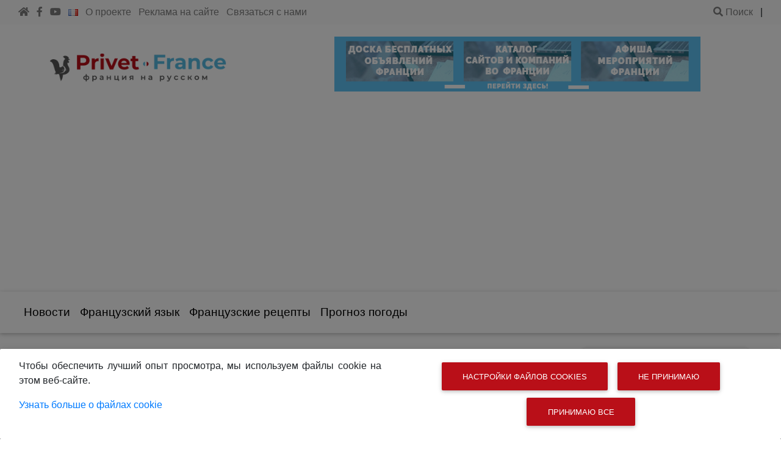

--- FILE ---
content_type: text/html; charset=UTF-8
request_url: https://privetfrance.com/tags/afisha/
body_size: 13554
content:
<!DOCTYPE html>
<html lang="ru-RU">
   <head>
<meta charset="utf-8">
<meta name="viewport" content="width=device-width">
<title>Календарь Мероприятий во Франции - PrivetFrance.com</title>
<meta name="name" content="Календарь Мероприятий во Франции - PrivetFrance.com" />
<meta name="description" content="Календарь Франции ➤Спектакли ➤Концерты ➤Выступления ➤Шоу ➤Балеты ➤Мюзиклы ➤Конференции ➤Презентации ➤Вернисажи ☀Загляните!" >
<meta content="https://privetfrance.com/tags/afisha/" name="url" />
<meta content="ru" name="dc.language" />
<meta property="og:locale" content="ru-RU"/>
<meta property="og:title" content="Календарь Франции ➤Спектакли ➤Концерты ➤Выступления ➤Шоу ➤Балеты ➤Мюзиклы ➤Конференции ➤Презентации ➤Вернисажи ☀Загляните!" />
<meta property="og:type" content="article" />
<meta property="og:url" content="https://privetfrance.com/tags/afisha/" />
<meta property="og:image" content="https://privetfrance.com/desing/assets/images/russes-social.jpg" />
<meta property="og:image:alt" content="Календарь Мероприятий во Франции - PrivetFrance.com" />
<meta content="jpg" property="og:image:type" />
<meta content="566" property="og:image:width" />
<meta content="376" property="og:image:height" />
<meta content="919345838131033" property="fb:app_id" />
<meta property="og:description" content="Календарь Франции ➤Спектакли ➤Концерты ➤Выступления ➤Шоу ➤Балеты ➤Мюзиклы ➤Конференции ➤Презентации ➤Вернисажи ☀Загляните!" />
<meta name="twitter:card" content="summary" />
<meta name="twitter:site" content="@PrivetFrance" />
<meta name="twitter:title" content="Календарь Мероприятий во Франции - PrivetFrance.com" />
<meta name="twitter:description" content="Календарь Франции ➤Спектакли ➤Концерты ➤Выступления ➤Шоу ➤Балеты ➤Мюзиклы ➤Конференции ➤Презентации ➤Вернисажи ☀Загляните!" />
<meta content="https://privetfrance.com/desing/assets/images/russes-social.jpg" name="twitter:image" />
<meta content="Календарь Мероприятий во Франции - PrivetFrance.com" name="twitter:image:alt" />
<meta name="author" content="creationweb123" />
<link href="/tags/afisha/" rel="canonical" />
<link rel="icon" type="image/x-icon" href="https://privetfrance.com/desing/assets/images/favicon_io/favicon.ico">
<link rel="icon" sizes="16x16 32x32 64x64" href="https://privetfrance.com/desing/assets/images/favicon_io/favicon.ico">
<link rel="icon" type="image/png" sizes="196x196" href="https://privetfrance.com/desing/assets/images/favicon_io/favicon-192.png">
<link rel="icon" type="image/png" sizes="160x160" href="https://privetfrance.com/desing/assets/images/favicon_io/favicon-160.png">
<link rel="icon" type="image/png" sizes="96x96" href="https://privetfrance.com/desing/assets/images/favicon_io/favicon-96.png">
<link rel="icon" type="image/png" sizes="64x64" href="https://privetfrance.com/desing/assets/images/favicon_io/favicon-64.png">
<link rel="icon" type="image/png" sizes="32x32" href="https://privetfrance.com/desing/assets/images/favicon_io/favicon-32.png">
<link rel="icon" type="image/png" sizes="16x16" href="https://privetfrance.com/desing/assets/images/favicon_io/favicon-16.png">
<link rel="apple-touch-icon" href="https://privetfrance.com/desing/assets/images/favicon_io/favicon-57.png">
<link rel="apple-touch-icon" sizes="114x114" href="https://privetfrance.com/desing/assets/images/favicon_io/favicon-114.png">
<link rel="apple-touch-icon" sizes="72x72" href="https://privetfrance.com/desing/assets/images/favicon_io/favicon-72.png">
<link rel="apple-touch-icon" sizes="144x144" href="https://privetfrance.com/desing/assets/images/favicon_io/favicon-144.png">
<link rel="apple-touch-icon" sizes="60x60" href="https://privetfrance.com/desing/assets/images/favicon_io/favicon-60.png">
<link rel="apple-touch-icon" sizes="120x120" href="https://privetfrance.com/desing/assets/images/favicon_io/favicon-120.png">
<link rel="apple-touch-icon" sizes="76x76" href="https://privetfrance.com/desing/assets/images/favicon_io/favicon-76.png">
<link rel="apple-touch-icon" sizes="152x152" href="https://privetfrance.com/desing/assets/images/favicon_io/favicon-152.png">
<link rel="apple-touch-icon" sizes="180x180" href="https://privetfrance.com/desing/assets/images/favicon_io/favicon-180.png">
<meta name="msapplication-TileColor" content="#FFFFFF">
<meta name="msapplication-TileImage" content="https://privetfrance.com/desing/assets/images/favicon_io/favicon-144.png">
<meta name="msapplication-config" content="https://privetfrance.com/desing/assets/images/favicon_io/browserconfig.xml">
<meta name="google-site-verification" content="ZAZ0LBnEUKtj2f6tzJRSrWEqXQanWYo0uhrEulYSKWo" />

<!-- Matomo -->
<script>
    var _paq = window._paq = window._paq || [];
    /* tracker methods like "setCustomDimension" should be called before "trackPageView" */
    _paq.push(['trackPageView']);
    _paq.push(['enableLinkTracking']);
    (function() {
        var u="//stats.creationweb123.fr/";
        _paq.push(['setTrackerUrl', u+'matomo.php']);
        _paq.push(['setSiteId', '2']);
        var d=document, g=d.createElement('script'), s=d.getElementsByTagName('script')[0];
        g.async=true; g.src=u+'matomo.js'; s.parentNode.insertBefore(g,s);
    })();
</script>
<!-- End Matomo Code -->

<script type="application/ld+json">
    {
      "@context": "https://schema.org",
      "@type": "BreadcrumbList",
      "itemListElement": [{
        "@type": "ListItem",
        "position": 1,
        "name": "Главная",
        "item": "https://privetfrance.com/"
      },{
        "@type": "ListItem",
        "position": 2,
        "name": "Новости",
        "item": "https://privetfrance.com/novosti/"
      },{
        "@type": "ListItem",
        "position": 3,
        "name": "Календарь мероприятий"
      }]
    }
</script>
<meta name='robots' content='max-image-preview:large' />
<style id='wp-img-auto-sizes-contain-inline-css' >
img:is([sizes=auto i],[sizes^="auto," i]){contain-intrinsic-size:3000px 1500px}
/*# sourceURL=wp-img-auto-sizes-contain-inline-css */
</style>
<link rel="stylesheet" href="https://privetfrance.com/desing/assets/mdb/css/bootstrap.min.css">
<link rel="stylesheet" href="https://privetfrance.com/desing/assets/mdb/css/mdb.lite.min.css">
<link rel="stylesheet" href="https://privetfrance.com/desing/style.min.css">
<link rel="stylesheet" href="https://privetfrance.com/desing/style-mobile.min.css">
<style id='classic-theme-styles-inline-css' >
/*! This file is auto-generated */
.wp-block-button__link{color:#fff;background-color:#32373c;border-radius:9999px;box-shadow:none;text-decoration:none;padding:calc(.667em + 2px) calc(1.333em + 2px);font-size:1.125em}.wp-block-file__button{background:#32373c;color:#fff;text-decoration:none}
/*# sourceURL=/wp-includes/css/classic-themes.min.css */
</style>
<link rel="stylesheet" href="https://privetfrance.com/extra/mailin/css/mailin-front.css">
<script  src="https://privetfrance.com/desing/assets/mdb/js/jquery.min.js" id="jQuery-js"></script>
<script  src="https://privetfrance.com/desing/assets/mdb/js/popper.min.js" id="Tether-js"></script>
<script  src="https://privetfrance.com/desing/assets/mdb/js/bootstrap.min.js" id="Bootstrap_js-js"></script>
<script  src="https://privetfrance.com/desing/assets/vendors/jqBootstrapValidation.min.js" id="jqBootstrapValidation-js"></script>
<script  id="main-script-js-extra">
/* <![CDATA[ */
var mscript = {"moretxt":"\u041f\u043e\u043a\u0430\u0437\u0430\u0442\u044c \u0431\u043e\u043b\u044c\u0448\u0435","danger1":"\u0427\u0442\u043e-\u0442\u043e \u043d\u0435 \u0442\u0430\u043a","missing":"\u041f\u043e\u043a\u0430\u0437\u044b\u0432\u0430\u0439 \u043c\u0435\u043d\u044c\u0448\u0435"};
//# sourceURL=main-script-js-extra
/* ]]> */
</script>
<script  src="https://privetfrance.com/desing/assets/js/front/site-script.js" id="main-script-js"></script>
<script  id="resultsNewsTags-ajax-script-js-extra">
/* <![CDATA[ */
var resultsNewsTagsFiles = "/ru/data-action/news-tags-list";
//# sourceURL=resultsNewsTags-ajax-script-js-extra
/* ]]> */
</script>
<script  src="https://privetfrance.com/desing/assets/js/front/news_items_tags.js" id="resultsNewsTags-ajax-script-js"></script>
<script  id="resultsNewsletters-ajax-script-js-extra">
/* <![CDATA[ */
var newsletters_object = {"newsletter_ajax_obj":"https://privetfrance.com/ru/data-action/newsletter-list","sendNo":"\u0411\u0435\u0437\u0443\u0441\u043f\u0435\u0448\u043d\u043e \u0432\u0430\u0448\u0430 \u0438\u043d\u0444\u043e\u0440\u043c\u0430\u0446\u0438\u044f","sendOk":"\u0412\u0430\u0448\u0430 \u0438\u043d\u0444\u043e\u0440\u043c\u0430\u0446\u0438\u044f \u0443\u0441\u043f\u0435\u0448\u043d\u043e \u0437\u0430\u0440\u0435\u0433\u0438\u0441\u0442\u0440\u0438\u0440\u043e\u0432\u0430\u043d\u0430","sendMissing":"\u041d\u0435\u0437\u0430\u043f\u043e\u043b\u043d\u0435\u043d\u043d\u044b\u0435 \u043f\u043e\u043b\u044f"};
//# sourceURL=resultsNewsletters-ajax-script-js-extra
/* ]]> */
</script>
<script  src="https://privetfrance.com/desing/assets/js/front/newsletter.js" id="resultsNewsletters-ajax-script-js"></script>
<script  id="cookiesAction-ajax-script-js-extra">
/* <![CDATA[ */
var cookies_object = {"cookiesData":"https://privetfrance.com/ru/data-action/cookies-action","danger1":"\u0427\u0442\u043e-\u0442\u043e \u043d\u0435 \u0442\u0430\u043a","missing":"\u041d\u0435\u0437\u0430\u043f\u043e\u043b\u043d\u0435\u043d\u044b\u0435 \u043f\u043e\u043b\u044f"};
//# sourceURL=cookiesAction-ajax-script-js-extra
/* ]]> */
</script>
<script  src="https://privetfrance.com/desing/assets/js/front/cookiesActions.js" id="cookiesAction-ajax-script-js"></script>
<script  src="https://cdn.brevo.com/js/sdk-loader.js" async></script>
<script >
  window.Brevo = window.Brevo || [];
  window.Brevo.push(['init', {"client_key":"lm1g40ojpkuvulpfk56as5br","email_id":null,"push":{"customDomain":"https:\/\/privetfrance.com\/extra\/mailin\/"},"service_worker_url":"wonderpush-worker-loader.min.js?webKey=772bd223deade9e188f9be171e1434558e25815af4004354eda78b05aaf1927d","frame_url":"brevo-frame.html"}]);
</script><script  src="https://cdn.by.wonderpush.com/sdk/1.1/wonderpush-loader.min.js" async></script>
<script >
  window.WonderPush = window.WonderPush || [];
  window.WonderPush.push(['init', {"customDomain":"https:\/\/privetfrance.com\/extra\/mailin\/","serviceWorkerUrl":"wonderpush-worker-loader.min.js?webKey=772bd223deade9e188f9be171e1434558e25815af4004354eda78b05aaf1927d","frameUrl":"wonderpush.min.html","webKey":"772bd223deade9e188f9be171e1434558e25815af4004354eda78b05aaf1927d"}]);
</script><script async src="https://pagead2.googlesyndication.com/pagead/js/adsbygoogle.js?client=ca-pub-8009609950068707"
     crossorigin="anonymous"></script>
<style id='global-styles-inline-css' >
:root{--wp--preset--aspect-ratio--square: 1;--wp--preset--aspect-ratio--4-3: 4/3;--wp--preset--aspect-ratio--3-4: 3/4;--wp--preset--aspect-ratio--3-2: 3/2;--wp--preset--aspect-ratio--2-3: 2/3;--wp--preset--aspect-ratio--16-9: 16/9;--wp--preset--aspect-ratio--9-16: 9/16;--wp--preset--color--black: #000000;--wp--preset--color--cyan-bluish-gray: #abb8c3;--wp--preset--color--white: #ffffff;--wp--preset--color--pale-pink: #f78da7;--wp--preset--color--vivid-red: #cf2e2e;--wp--preset--color--luminous-vivid-orange: #ff6900;--wp--preset--color--luminous-vivid-amber: #fcb900;--wp--preset--color--light-green-cyan: #7bdcb5;--wp--preset--color--vivid-green-cyan: #00d084;--wp--preset--color--pale-cyan-blue: #8ed1fc;--wp--preset--color--vivid-cyan-blue: #0693e3;--wp--preset--color--vivid-purple: #9b51e0;--wp--preset--gradient--vivid-cyan-blue-to-vivid-purple: linear-gradient(135deg,rgb(6,147,227) 0%,rgb(155,81,224) 100%);--wp--preset--gradient--light-green-cyan-to-vivid-green-cyan: linear-gradient(135deg,rgb(122,220,180) 0%,rgb(0,208,130) 100%);--wp--preset--gradient--luminous-vivid-amber-to-luminous-vivid-orange: linear-gradient(135deg,rgb(252,185,0) 0%,rgb(255,105,0) 100%);--wp--preset--gradient--luminous-vivid-orange-to-vivid-red: linear-gradient(135deg,rgb(255,105,0) 0%,rgb(207,46,46) 100%);--wp--preset--gradient--very-light-gray-to-cyan-bluish-gray: linear-gradient(135deg,rgb(238,238,238) 0%,rgb(169,184,195) 100%);--wp--preset--gradient--cool-to-warm-spectrum: linear-gradient(135deg,rgb(74,234,220) 0%,rgb(151,120,209) 20%,rgb(207,42,186) 40%,rgb(238,44,130) 60%,rgb(251,105,98) 80%,rgb(254,248,76) 100%);--wp--preset--gradient--blush-light-purple: linear-gradient(135deg,rgb(255,206,236) 0%,rgb(152,150,240) 100%);--wp--preset--gradient--blush-bordeaux: linear-gradient(135deg,rgb(254,205,165) 0%,rgb(254,45,45) 50%,rgb(107,0,62) 100%);--wp--preset--gradient--luminous-dusk: linear-gradient(135deg,rgb(255,203,112) 0%,rgb(199,81,192) 50%,rgb(65,88,208) 100%);--wp--preset--gradient--pale-ocean: linear-gradient(135deg,rgb(255,245,203) 0%,rgb(182,227,212) 50%,rgb(51,167,181) 100%);--wp--preset--gradient--electric-grass: linear-gradient(135deg,rgb(202,248,128) 0%,rgb(113,206,126) 100%);--wp--preset--gradient--midnight: linear-gradient(135deg,rgb(2,3,129) 0%,rgb(40,116,252) 100%);--wp--preset--font-size--small: 13px;--wp--preset--font-size--medium: 20px;--wp--preset--font-size--large: 36px;--wp--preset--font-size--x-large: 42px;--wp--preset--spacing--20: 0.44rem;--wp--preset--spacing--30: 0.67rem;--wp--preset--spacing--40: 1rem;--wp--preset--spacing--50: 1.5rem;--wp--preset--spacing--60: 2.25rem;--wp--preset--spacing--70: 3.38rem;--wp--preset--spacing--80: 5.06rem;--wp--preset--shadow--natural: 6px 6px 9px rgba(0, 0, 0, 0.2);--wp--preset--shadow--deep: 12px 12px 50px rgba(0, 0, 0, 0.4);--wp--preset--shadow--sharp: 6px 6px 0px rgba(0, 0, 0, 0.2);--wp--preset--shadow--outlined: 6px 6px 0px -3px rgb(255, 255, 255), 6px 6px rgb(0, 0, 0);--wp--preset--shadow--crisp: 6px 6px 0px rgb(0, 0, 0);}:where(.is-layout-flex){gap: 0.5em;}:where(.is-layout-grid){gap: 0.5em;}body .is-layout-flex{display: flex;}.is-layout-flex{flex-wrap: wrap;align-items: center;}.is-layout-flex > :is(*, div){margin: 0;}body .is-layout-grid{display: grid;}.is-layout-grid > :is(*, div){margin: 0;}:where(.wp-block-columns.is-layout-flex){gap: 2em;}:where(.wp-block-columns.is-layout-grid){gap: 2em;}:where(.wp-block-post-template.is-layout-flex){gap: 1.25em;}:where(.wp-block-post-template.is-layout-grid){gap: 1.25em;}.has-black-color{color: var(--wp--preset--color--black) !important;}.has-cyan-bluish-gray-color{color: var(--wp--preset--color--cyan-bluish-gray) !important;}.has-white-color{color: var(--wp--preset--color--white) !important;}.has-pale-pink-color{color: var(--wp--preset--color--pale-pink) !important;}.has-vivid-red-color{color: var(--wp--preset--color--vivid-red) !important;}.has-luminous-vivid-orange-color{color: var(--wp--preset--color--luminous-vivid-orange) !important;}.has-luminous-vivid-amber-color{color: var(--wp--preset--color--luminous-vivid-amber) !important;}.has-light-green-cyan-color{color: var(--wp--preset--color--light-green-cyan) !important;}.has-vivid-green-cyan-color{color: var(--wp--preset--color--vivid-green-cyan) !important;}.has-pale-cyan-blue-color{color: var(--wp--preset--color--pale-cyan-blue) !important;}.has-vivid-cyan-blue-color{color: var(--wp--preset--color--vivid-cyan-blue) !important;}.has-vivid-purple-color{color: var(--wp--preset--color--vivid-purple) !important;}.has-black-background-color{background-color: var(--wp--preset--color--black) !important;}.has-cyan-bluish-gray-background-color{background-color: var(--wp--preset--color--cyan-bluish-gray) !important;}.has-white-background-color{background-color: var(--wp--preset--color--white) !important;}.has-pale-pink-background-color{background-color: var(--wp--preset--color--pale-pink) !important;}.has-vivid-red-background-color{background-color: var(--wp--preset--color--vivid-red) !important;}.has-luminous-vivid-orange-background-color{background-color: var(--wp--preset--color--luminous-vivid-orange) !important;}.has-luminous-vivid-amber-background-color{background-color: var(--wp--preset--color--luminous-vivid-amber) !important;}.has-light-green-cyan-background-color{background-color: var(--wp--preset--color--light-green-cyan) !important;}.has-vivid-green-cyan-background-color{background-color: var(--wp--preset--color--vivid-green-cyan) !important;}.has-pale-cyan-blue-background-color{background-color: var(--wp--preset--color--pale-cyan-blue) !important;}.has-vivid-cyan-blue-background-color{background-color: var(--wp--preset--color--vivid-cyan-blue) !important;}.has-vivid-purple-background-color{background-color: var(--wp--preset--color--vivid-purple) !important;}.has-black-border-color{border-color: var(--wp--preset--color--black) !important;}.has-cyan-bluish-gray-border-color{border-color: var(--wp--preset--color--cyan-bluish-gray) !important;}.has-white-border-color{border-color: var(--wp--preset--color--white) !important;}.has-pale-pink-border-color{border-color: var(--wp--preset--color--pale-pink) !important;}.has-vivid-red-border-color{border-color: var(--wp--preset--color--vivid-red) !important;}.has-luminous-vivid-orange-border-color{border-color: var(--wp--preset--color--luminous-vivid-orange) !important;}.has-luminous-vivid-amber-border-color{border-color: var(--wp--preset--color--luminous-vivid-amber) !important;}.has-light-green-cyan-border-color{border-color: var(--wp--preset--color--light-green-cyan) !important;}.has-vivid-green-cyan-border-color{border-color: var(--wp--preset--color--vivid-green-cyan) !important;}.has-pale-cyan-blue-border-color{border-color: var(--wp--preset--color--pale-cyan-blue) !important;}.has-vivid-cyan-blue-border-color{border-color: var(--wp--preset--color--vivid-cyan-blue) !important;}.has-vivid-purple-border-color{border-color: var(--wp--preset--color--vivid-purple) !important;}.has-vivid-cyan-blue-to-vivid-purple-gradient-background{background: var(--wp--preset--gradient--vivid-cyan-blue-to-vivid-purple) !important;}.has-light-green-cyan-to-vivid-green-cyan-gradient-background{background: var(--wp--preset--gradient--light-green-cyan-to-vivid-green-cyan) !important;}.has-luminous-vivid-amber-to-luminous-vivid-orange-gradient-background{background: var(--wp--preset--gradient--luminous-vivid-amber-to-luminous-vivid-orange) !important;}.has-luminous-vivid-orange-to-vivid-red-gradient-background{background: var(--wp--preset--gradient--luminous-vivid-orange-to-vivid-red) !important;}.has-very-light-gray-to-cyan-bluish-gray-gradient-background{background: var(--wp--preset--gradient--very-light-gray-to-cyan-bluish-gray) !important;}.has-cool-to-warm-spectrum-gradient-background{background: var(--wp--preset--gradient--cool-to-warm-spectrum) !important;}.has-blush-light-purple-gradient-background{background: var(--wp--preset--gradient--blush-light-purple) !important;}.has-blush-bordeaux-gradient-background{background: var(--wp--preset--gradient--blush-bordeaux) !important;}.has-luminous-dusk-gradient-background{background: var(--wp--preset--gradient--luminous-dusk) !important;}.has-pale-ocean-gradient-background{background: var(--wp--preset--gradient--pale-ocean) !important;}.has-electric-grass-gradient-background{background: var(--wp--preset--gradient--electric-grass) !important;}.has-midnight-gradient-background{background: var(--wp--preset--gradient--midnight) !important;}.has-small-font-size{font-size: var(--wp--preset--font-size--small) !important;}.has-medium-font-size{font-size: var(--wp--preset--font-size--medium) !important;}.has-large-font-size{font-size: var(--wp--preset--font-size--large) !important;}.has-x-large-font-size{font-size: var(--wp--preset--font-size--x-large) !important;}
/*# sourceURL=global-styles-inline-css */
</style>
</head>
<body>
<div id="loading"></div>

            <header>
         <div class="container-fluid grey lighten-5 pt-2 pb-2">
            <div class="container-xl">
               <div class="row">
                  <div class="col-12 col-sm-12 col-md-12 col-lg-8">
                     <ul class="list-inline mb-0 headtop">
                        <li class='list-inline-item'>
                           <a href="https://privetfrance.com" onclick="_paq.push(['trackEvent', 'menu-top-left', 'домашняя страница']);" title='домашняя страница' class='text-black-50 hoverable'><i class="fas fa-home"></i></a>
                        </li>
                        <li class='list-inline-item'>
                           <a href='https://www.facebook.com/russesEnFr/' target="_blank"  onclick="_paq.push(['trackEvent', 'menu-top-left', 'Подключитесь к нашему Facebook']);" title='Подключитесь к нашему Facebook'  class="text-black-50 hoverable"><i class="fab fa-facebook-f"></i></a>
                        </li>
                       <!-- <li class='list-inline-item'>
                           <a href='https://www.instagram.com/privetfrancecom/' target="_blank"  onclick="_paq.push(['trackEvent', 'menu-top-left', 'ChecktoourInstagramchannel']);" title='ChecktoourInstagramchannel'  class="text-black-50 hoverable"><i class="fab fa-instagram"></i></a>
                        </li> -->
                        <li class='list-inline-item'>
                           <a href='https://www.youtube.com/channel/UCl7A_Dvi6UQEjQgl1-NEV-g' onclick="_paq.push(['trackEvent', 'menu-top-left', 'ChecktoourYoutubechannel']);" target="_blank" title='ChecktoourYoutubechannel'  class="text-black-50 hoverable"><i class="fab fa-youtube"></i></a>
                        </li>
                        <!--<li class='list-inline-item'>
                           <a href='https://t.me/privetfrance' onclick="_paq.push(['trackEvent', 'menu-top-left', 'ChecktoourTelegramchannel']);" target="_blank" title='ChecktoourTelegramchannel'  class="text-black-50 hoverable"><i class="fab fa-telegram"></i></a>
                        </li>
                         -->
                                                <li class="list-inline-item"><a href="https://privetfrance.com/fr/" title="fr-FR" onclick="_paq.push(['trackEvent', 'menu-top-left', 'fr-FR-link']);"    ><img src="[data-uri]" alt="Français" width="16" height="11" style="width: 16px; height: 11px;" /></a></li>
                                                <li class="list-inline-item"><a href="https://privetfrance.com/o-proekte/" title="" onclick="_paq.push(['trackEvent', 'menu-top-left', '-link']);"  onclick="_paq.push(['trackEvent', 'menu-top-left', 'О проекте']);"  title="О проекте"  class="text-black-50 hoverable"  >О проекте</a></li>
                                                <li class="list-inline-item"><a href="https://privetfrance.com/reklama-sajte/" title="" onclick="_paq.push(['trackEvent', 'menu-top-left', '-link']);"  onclick="_paq.push(['trackEvent', 'menu-top-left', 'Реклама на сайте']);"  title="Реклама на сайте"  class="text-black-50 hoverable"  >Реклама на сайте</a></li>
                                                <li class="list-inline-item"><a href="https://privetfrance.com/kontakty/" title="" onclick="_paq.push(['trackEvent', 'menu-top-left', '-link']);"  onclick="_paq.push(['trackEvent', 'menu-top-left', 'Связаться с нами']);"  title="Связаться с нами"  class="text-black-50 hoverable"  >Связаться с нами</a></li>
                                             </ul>
                  </div>
                  <div class="col-12 col-sm-12 col-md-12 col-lg-4 text-right">
                     <ul class="list-inline mb-0 headtop">
                        <!-- <li class="list-inline-item">
                           <a href="#" data-toggle="modal" data-target="#modalCartForm" class='text-black-50 hoverable'><i id="navbar-static-cart" alt="Cart" class="fas fa-shopping-cart"></i><span class="sr-only"> Cart </span> <span class="badge red mr-1"> 1 </span></a>
                           </li>-->

                        <li class='list-inline-item'>
                           <a href="https://privetfrance.com/poisk/" onclick="_paq.push(['trackEvent', 'menu-top-left', 'Поиск']);" title='Поиск'  class='text-black-50 hoverable'><i class="fas fa-search"></i> Поиск</a>
                        </li>
                        <li class="list-inline-item">|</li>
                        
                                             </ul>
                  </div>
               </div>
            </div>
         </div>
                  <div class="container-fluid  mt-3 mb-3">
            <div class="container-xl">
               <div class="row">
                                    <div class="col-12 col-md-4 align-self-center">
                                                               <a href='https://privetfrance.com/' title='Франция на Русском Языке'><img src='https://privetfrance.com/data/2021/10/frantsiya-russkom-yazyke-1634311875.webp' alt='Франция на Русском Языке' class='img-fluid'></a>
                                                            </div>
                                                      <div class="col-12 col-md-8 align-self-center mt-1 mb-3 text-center">
                     <a href='https://privetfrance.com/katalog-firm-uslug/' target='_self' title='Баннер'  onclick='_paq.push([&#39;trackEvent&#39;, &#39;Banner&#39;, &#39;Баннер-9&#39;]);'  ><img src='https://privetfrance.com/data/2022/02/frantsiya-russkom-yazyke-1644954535.png' class='img-fluid' alt='Баннер' data-track-content='banner-Баннер-9' ></a>                  </div>
                                 </div>
            </div>
         </div>
         <!-- Navbar -->
         <nav class="navbar navbar-expand-lg navbar-light white scrolling-navbar">
            <div class="container-xl">

                       <small class="d-block d-sm-none">
                           <a class="nav-item" href='https://privetfrance.com/doska-obyavlenij/' title="Доска объявлений">Доска объявлений</a><br />
                            <a class="nav-item" href='https://privetfrance.com/katalog-firm-uslug/' title="Каталог">Каталог</a> <br />
                            <a class="nav-item" href='https://privetfrance.com/sobytiya/' title="Афиша">Афиша</a>
                       </small>


               <a class="navbar-brand waves-effect" href="https://privetfrance.com/" target="_blank">
               <strong class="blue-text">privetfrance.com</strong>
               </a>
               <!-- Collapse -->
               <button class="navbar-toggler" type="button" data-toggle="collapse" data-target="#navbarSupportedContent" aria-controls="navbarSupportedContent" aria-expanded="false" aria-label="Toggle navigation">
               <span class="navbar-toggler-icon"></span>
               </button>
               <!-- Links -->
               <div class="collapse navbar-collapse" id="navbarSupportedContent">
                  <!-- Left -->

                  <ul class="navbar-nav text-center">
                                          <li class="nav-item"><a class="nav-link waves-effect" href="https://privetfrance.com/novosti/" onclick="_paq.push(['trackEvent', 'menu-main', 'Новости']);" title='Разные новости о Франции и мире каждый день'>Новости</a></li>
                                                                                    <li class="nav-item"><a class="nav-link waves-effect" href="https://privetfrance.com/franczuzskij-yazyk/" onclick="_paq.push(['trackEvent', 'menu-main', 'Французский язык']);" title='Уроки французского языка'>Французский язык</a></li>
                                                                                    <li class="nav-item"><a class="nav-link waves-effect" href="https://privetfrance.com/franczuzskaya-kuhnya/" onclick="_paq.push(['trackEvent', 'menu-main', 'Французские рецепты']);" title='Вкусовые рецепты французской кухни'>Французские рецепты</a></li>
                                                                                    <li class="nav-item"><a class="nav-link waves-effect" href="https://privetfrance.com/prognoz-pogody/" onclick="_paq.push(['trackEvent', 'menu-main', 'Прогноз погоды']);" title=''>Прогноз погоды</a></li>
                                                                                                      </ul>
               </div>
            </div>
         </nav>
         <!-- Navbar -->
      </header><div class="container-xl">
   <div class="row mx-4 mt-4">
      <div class="col-12 col-md-9 mt-5 mb-4 ">
         <div class="row">
   <div class="col-md-12 mb-3 noLeftRight breadcrumb-custom ">
      <ol class="breadcrumb px-0 py-0">
         <li class="breadcrumb-item"><a href="https://privetfrance.com/" title=''><i class="fa fa-home fa-lg"></i></a></li>
                           <li class="breadcrumb-item">
            <a href="https://privetfrance.com/novosti/" title='Новости Франции'>
            Новости Франции            </a>
         </li>
         <li class="breadcrumb-item active" aria-current="page">
            Календарь мероприятий         </li>
                                                            </ol>
   </div>
</div>
                                 <div class="row">
               <div class="col-md-12 mt-3 noLeftRight text-left">
                                   <h1 class='h1 font-weight-bold text-left'>Календарь мероприятий</h1>
                                  </div>
                              <div class="col-md-12 mt-1 noLeftRight my-5 text-justify">
                  Календарь мероприятий во Франции: спектакли, конференции, балеты, мюзиклы, поэтические вечера, показы, концерты, выступления, презентации, перфоманс, шоу и другие.               </div>
                              <div class="row" id="resultsNewsTags">
                  <div class="col-md-12 mt-3 mb-3">
                     <div class="loading-div">
                        <div class="spinner-border" role="status">
                           <span class="sr-only">Загрузка...</span>
                        </div>
                     </div>
                  </div>
               </div>
            </div>
            <div class="row">
               <div class="col-md-12 my-5 text-center">
                  <button type="submit" id="buttonLoad" class='btn btn-primary w-100' data-page='1' data-category='1031'>Загрузить страницу <span id='pagenumber'></span></button>
               </div>
            </div>

                           
         
              


      </div>
      <div class="col-12 col-md-3 mb-4">
         <div class="sticky-top" style="height: auto !important;">
                     <!-- Card -->
<div class="card mb-4 wow fadeIn  w-100">
   <div class="card-header">Создать или войти в Личный кабинет</div>
   <div class="card-body">
      <p class="card-text">
      <ul class="list-group list-group-flush">
         <li class='list-inline-item mb-3'>
            <a href="https://privetfrance.com/vojti/" title='Войти'  onclick="_paq.push(['trackEvent', 'account', 'Войти']);"   class='text-black-50 hoverable'><i class="fas fa-user"></i> Войти</a>
         </li>
         <li class='list-inline-item'>
            <a href="https://privetfrance.com/registracziya/" title='Регистрация' onclick="_paq.push(['trackEvent', 'account', 'Регистрация']);"  class='text-black-50 hoverable'><i class="fas fa-user-plus"></i> Регистрация</a>
         </li>
      </ul>
      </p>
   </div>
</div>



<div class="card mb-4 wow fadeIn">

   <div class="card-header">Категории новостей</div>

   <!--Card content-->
   <div class="card-body">
            <ul class="list-unstyled">
                  <li class="media mb-3">
                        <div class="media-body">
               <a href="https://privetfrance.com/cats/zhizn-franczii/" title='Жизнь во Франции'>
                  <h6 class="mt-0 mb-1 text-body" rel="nofollow">Жизнь во Франции</h6>
               </a>
            </div>
         </li>
                  <li class="media mb-3">
                        <div class="media-body">
               <a href="https://privetfrance.com/cats/zdorove-frantzii/" title='Здоровье'>
                  <h6 class="mt-0 mb-1 text-body" rel="nofollow">Здоровье</h6>
               </a>
            </div>
         </li>
                  <li class="media mb-3">
                        <div class="media-body">
               <a href="https://privetfrance.com/cats/intervyu/" title='Интервью'>
                  <h6 class="mt-0 mb-1 text-body" rel="nofollow">Интервью</h6>
               </a>
            </div>
         </li>
                  <li class="media mb-3">
                        <div class="media-body">
               <a href="https://privetfrance.com/cats/iskusstvo-franczuzski/" title='Искусство по-французски'>
                  <h6 class="mt-0 mb-1 text-body" rel="nofollow">Искусство по-французски</h6>
               </a>
            </div>
         </li>
                  <li class="media mb-3">
                        <div class="media-body">
               <a href="https://privetfrance.com/cats/kultura/" title='Культура'>
                  <h6 class="mt-0 mb-1 text-body" rel="nofollow">Культура</h6>
               </a>
            </div>
         </li>
                  <li class="media mb-3">
                        <div class="media-body">
               <a href="https://privetfrance.com/cats/moda/" title='Мода'>
                  <h6 class="mt-0 mb-1 text-body" rel="nofollow">Мода</h6>
               </a>
            </div>
         </li>
                  <li class="media mb-3">
                        <div class="media-body">
               <a href="https://privetfrance.com/cats/muzyka/" title='Музыка'>
                  <h6 class="mt-0 mb-1 text-body" rel="nofollow">Музыка</h6>
               </a>
            </div>
         </li>
                  <li class="media mb-3">
                        <div class="media-body">
               <a href="https://privetfrance.com/cats/novosti/" title='Новости'>
                  <h6 class="mt-0 mb-1 text-body" rel="nofollow">Новости</h6>
               </a>
            </div>
         </li>
                  <li class="media mb-3">
                        <div class="media-body">
               <a href="https://privetfrance.com/cats/obrazovanie/" title='Образование и наука'>
                  <h6 class="mt-0 mb-1 text-body" rel="nofollow">Образование и наука</h6>
               </a>
            </div>
         </li>
                  <li class="media mb-3">
                        <div class="media-body">
               <a href="https://privetfrance.com/cats/poleznoe/" title='Полезное'>
                  <h6 class="mt-0 mb-1 text-body" rel="nofollow">Полезное</h6>
               </a>
            </div>
         </li>
                  <li class="media mb-3">
                        <div class="media-body">
               <a href="https://privetfrance.com/cats/politika/" title='Политика'>
                  <h6 class="mt-0 mb-1 text-body" rel="nofollow">Политика</h6>
               </a>
            </div>
         </li>
                  <li class="media mb-3">
                        <div class="media-body">
               <a href="https://privetfrance.com/cats/raznoe/" title='Разное'>
                  <h6 class="mt-0 mb-1 text-body" rel="nofollow">Разное</h6>
               </a>
            </div>
         </li>
                  <li class="media mb-3">
                        <div class="media-body">
               <a href="https://privetfrance.com/cats/russkoyazychnaya-francziya/" title='Русскоязычная Франция'>
                  <h6 class="mt-0 mb-1 text-body" rel="nofollow">Русскоязычная Франция</h6>
               </a>
            </div>
         </li>
                  <li class="media mb-3">
                        <div class="media-body">
               <a href="https://privetfrance.com/cats/sovety-advokata/" title='Советы адвоката'>
                  <h6 class="mt-0 mb-1 text-body" rel="nofollow">Советы адвоката</h6>
               </a>
            </div>
         </li>
                  <li class="media mb-3">
                        <div class="media-body">
               <a href="https://privetfrance.com/cats/sport/" title='Спорт'>
                  <h6 class="mt-0 mb-1 text-body" rel="nofollow">Спорт</h6>
               </a>
            </div>
         </li>
                  <li class="media mb-3">
                        <div class="media-body">
               <a href="https://privetfrance.com/cats/turizm/" title='Туризм'>
                  <h6 class="mt-0 mb-1 text-body" rel="nofollow">Туризм</h6>
               </a>
            </div>
         </li>
                  <li class="media mb-3">
                        <div class="media-body">
               <a href="https://privetfrance.com/cats/tysyacha-parizhej/" title='Тысяча Парижей'>
                  <h6 class="mt-0 mb-1 text-body" rel="nofollow">Тысяча Парижей</h6>
               </a>
            </div>
         </li>
                  <li class="media mb-3">
                        <div class="media-body">
               <a href="https://privetfrance.com/cats/franczuzskoe-kino/" title='Французские фильмы'>
                  <h6 class="mt-0 mb-1 text-body" rel="nofollow">Французские фильмы</h6>
               </a>
            </div>
         </li>
                  <li class="media mb-3">
                        <div class="media-body">
               <a href="https://privetfrance.com/cats/ekonomika/" title='Экономика'>
                  <h6 class="mt-0 mb-1 text-body" rel="nofollow">Экономика</h6>
               </a>
            </div>
         </li>
               </ul>
   </div>
</div>
<!--/.Card-->
                     </div>
      </div>
   </div>
</div>

<footer id="footer" class="page-footer unique-color-dark text-center  mt-4">
    <!--Footer Links-->
        <div class="container-fluid mt-3 mb-5">
    <!-- Section -->
    <section class='bgimageemail'>
        <div class="mask rgba-black-strong py-5">
            <div class="container text-center my-5">
                <form class="input-grey mb-5" id='newsletterForm' novalidate  method="post" action="javascript:void(0);">
                    <input id="newsletterLang" type="hidden" name="newsletterLang" value="ru">
                    <div class="form-row control-group">
                        <div class="col-md-4 form-group ml-auto">
                            <h3 class="font-weight-bold text-center white-text pb-2">Подпишитесь на нашу рассылку</h3>
                        </div>
                        <div class="col-md-4 form-group ml-auto">
                            <div class="input-group input-group-lg z-depth-1">
                                <div class="input-group-prepend">
                                    <span class="input-group-text rgba-white-light border-0"><i class="fa fa-envelope white-text"></i></span>
                                </div>
                                <input class="form-control form-control-lg rgba-white-light white-text border-0 z-depth-0" id="newsletterEmail2" required data-validation-required-message="Поле для обязательного заполнения" data-validation-email-message='Неправильный формат электронной почты' type="email" name="newsletterEmail2" placeholder="Введите адрес электронной почты">
                            </div>
                            <p class="help-block"></p>
                        </div>
                        <div class="col-md-2 mr-auto">
                            <input  class="btn btn-block btn-primary" type="submit" id='subscribe' name="newsletterSubscribe" value='Подтвердить' >
                        </div>
                        <div id='successNewsletter' class='col-12 col-sm-12'></div>
                    </div>
                </form>
            </div>
        </div>
    </section>
    <!-- Section -->
</div>

    

    <div class="container text-center text-md-left mt-5 footer">
        <div class="row">
            <!--First column-->
            <div class="col-md-4 col-lg-4 col-xl-4 text-left mt-5 mb-3">
                <!-- About -->
                <h6 class="text-uppercase font-weight-bold">
                    <strong>О нас PrivetFrance</strong>
                </h6>
                <hr class="info-color mb-4 mt-0 d-inline-block mx-auto" style="width: 60px;">
                <p>
                    PrivetFrance - интернет журнал на русском языке о жизни во Франции и ее регионах. Проект создан для русскоязычных жителей, туристов и гостей Франции. Ежедневно на сайте публикуется актуальная и полезная информация о работе, обучении и недвижимости, новости культуры, моды, туризма, культурные события (выставки, фестивали) и другие мероприятия. Здесь Вы сможете разместить бесплатные объявления, найти адреса предприятий в каталоге фирм и услуг, зарегистрировать ваше событие в афише мероприятий. На страницах портала Вы также найдете интервью известных людей из разных уголков Франции.                </p>
                <div class="footer-socials">
                    <!-- Facebook -->
                    <a href='https://www.facebook.com/russesEnFr/' title='Подключитесь к нашему Facebook' target="_blank" class="btn-floating rgba-white-slight waves-effect waves-light">
                    <i class="fab fa-facebook-f"></i>
                    </a>
                    <!-- Youtube -->
                    <a href='https://www.youtube.com/channel/UCl7A_Dvi6UQEjQgl1-NEV-g' title='Перейти на нащ Youtube channel' target="_blank" class="btn-floating rgba-white-slight waves-effect waves-light">
                    <i class="fab fa-youtube"></i>
                    </a>
                    <a href='https://www.instagram.com/privetfrancecom/' title='Перейти на наш Instagram' target="_blank" class="btn-floating rgba-white-slight waves-effect waves-light">
                    <i class="fab fa-instagram"></i>
                    </a>
                    <a href='https://t.me/privetfrance' title='Check to our Telegram' target="_blank" class="btn-floating rgba-white-slight waves-effect waves-light">
                    <i class="fab fa-telegram"></i>
                    </a>
                </div>
            </div>
            <!--/.First column-->
            <!--Third column-->
            <div class="col-md-4 col-lg-4 col-xl-4 text-left mt-5 mb-3">
                <h6 class="text-uppercase font-weight-bold">
                    <strong>Узнайте нас:</strong>
                </h6>
                <hr class="info-color mb-4 mt-0 d-inline-block mx-auto" style="width: 60px;">
                                <p>
                    <a href="https://privetfrance.com/" title='Главная'>Главная</a>
                </p>
                                <p>
                    <a href="https://privetfrance.com/partnery/" title='Партнеры'>Партнеры</a>
                </p>
                                <p>
                    <a href="https://privetfrance.com/reklama-sajte/" title='Реклама на сайте'>Реклама на сайте</a>
                </p>
                                <p>
                    <a href="https://privetfrance.com/kontakty/" title='Связаться с нами'>Связаться с нами</a>
                </p>
                                <p>
                    <a href="https://privetfrance.com/politika-konfidenczialnosti/" title='Политика конфиденциальности'>Политика конфиденциальности</a>
                </p>
                                <p>
                    <a href="https://privetfrance.com/ispolzovanie-fajlov-cookie/" title='Политика cookie'>Политика cookie</a>
                </p>
                                <p>
                    <a href="#" data-toggle="modal" data-target="#modalCookiesSettings" title='Настройки файлов cookies'>Настройки файлов cookies</a>
                </p>
            </div>
            <!--/.Third column-->
            <!--Fourth column-->
            <div class="col-md-4 col-lg-4 col-xl-4 text-left mt-5 mb-3">
                <h6 class="text-uppercase font-weight-bold">
                    <strong>Наши темы</strong>
                </h6>
                <hr class="info-color mb-4 mt-0 d-inline-block mx-auto" style="width: 60px;">
                                <p>
                    <a href="https://privetfrance.com/sobytiya/" title='Афиша мероприятий Франции'>Афиша мероприятий Франции</a>
                </p>
                                <p>
                    <a href="https://privetfrance.com/katalog-firm-uslug/" title='Каталог сайтов и компаний во Франции'>Каталог сайтов и компаний во Франции</a>
                </p>
                                <p>
                    <a href="https://privetfrance.com/prognoz-pogody/" title='Прогноз погоды'>Прогноз погоды</a>
                </p>
                                <p>
                    <a href="https://privetfrance.com/franczuzskij-yazyk/" title='Французский язык'>Французский язык</a>
                </p>
                                <p>
                    <a href="https://privetfrance.com/franczuzskaya-kuhnya/" title='Французские рецепты'>Французские рецепты</a>
                </p>
                                <p>
                    <a href="https://privetfrance.com/doska-obyavlenij/" title='Доска объявлений'>Доска объявлений</a>
                </p>
                            </div>
            <!--/.Fourth column-->
        </div>
    </div>
    <!--/.Footer Links-->
    <!-- Copyright-->
    <div class="footer-copyright py-3 text-center">
        &copy; 2017 -
        2025        Авторские права        PrivetFrance.com - Все права защищены        <p><small>Solution:</small> <a href='https://creationweb123.fr/' target='_blank' title='Creationweb123 footer description'><small>Creationweb123.fr</small></a></p>
    </div>
    <!--/.Copyright -->
</footer>
<div class="modal fade" id="modalLoginForm" tabindex="-1" role="dialog" aria-labelledby="modalLoginFormLabel" aria-hidden="true">
   <form id="formLogin" class='formSend' novalidate  method="post" action="javascript:void(0);">
      <div class="modal-dialog" role="document">
         <div class="modal-content">
            <div class="modal-header text-center">
               <h4 class="modal-title w-100 font-weight-bold" id="modalLoginFormLabel">Войти</h4>
               <button type="button" class="close" data-dismiss="modal" aria-label="Close">
               <span aria-hidden="true">&times;</span>
               </button>
            </div>
            <div class="modal-body mx-3">
               <div class="md-form control-group">
                  <div class="form-group">
                     <label for="loginFormEmail">Мейл</label>
                     <input type="email" id="loginFormEmail" name="loginFormEmail"  class="form-control form-control-lg" placeholder="Ваш мейл" required data-validation-required-message="Поле для обязательного заполнения" data-validation-email-message='Неправильный формат электронной почты' >
                     <p class="help-block "></p>
                  </div>
               </div>
               <div class="md-form control-group">
                  <div class="form-group">
                     <label for="loginFormPass">Пароль</label>
                     <input type="password" id="loginFormPass" name="loginFormPass" class="form-control form-control-lg" required placeholder="Ваш пароль" data-validation-required-message="Поле для обязательного заполнения">
                     <p class="help-block "></p>
                  </div>
               </div>
               <div class="md-form control-group text-left">
                    <div class="form-group">
                        <label for="captcha_results"> +  =    </label>
                        <input type="text" id="captcha_results" name="captcha_results" class="form-control form-control-lg" required placeholder="Внести результат капча" data-validation-required-message="Поле для обязательного заполнения">
                        <input type="hidden" name='num1' value=''>
                        <input type="hidden" name='num2' value=''>
                        <p class="help-block "></p>
                    </div>
                </div>

               <div class="md-form waiting">
                  <div class="spinner-border text-danger" role="status">
                     <span class="sr-only">Загрузка...</span>
                  </div>
               </div>
               <div class="md-form mt-1 mb-4 text-center" id='messageLogin'></div>
               <div class="md-form mt-1 mb-4 text-center">
                  <input type='submit' id='btnLogin' name='btnLogin' class="btn btn-primary" value='Войти'>
               </div>
               <input type="hidden" id="security" name="security" value="1ff969cbe0" /><input type="hidden" name="_wp_http_referer" value="/tags/afisha/" />               <div class="md-form mt-1 mb-4 text-center">
                  <!-- Forgot password -->
                  <a href="#" data-toggle="modal" data-target="#modalPasswordForm" onclick="modalHide('modalLoginForm');">
                  Вы забыли пароль?                  </a>
               </div>
            </div>
            <!-- <div class="modal-footer d-flex justify-content-center">
               или войдите с помощью               <a href="#" class="btn btn-fb" title='Facebook'> <i class="fab fa-facebook-f"></i></a>
               </div>-->
         </div>
      </div>
   </form>
</div>

<div class="modal fade" id="modalRegisterForm" tabindex="-1" role="dialog" aria-labelledby="modalRegisterLabel" aria-hidden="true">
   <form class="formSend" id="formRegister" novalidate  method="post" action="javascript:void(0);">
      <div class="row">
         <div class="modal-dialog modal-lg" role="document">
            <div class="modal-content">
               <div class="modal-header text-center">
                  <h4 class="modal-title w-100 font-weight-bold" id="modalRegisterLabel">
                     Регистрация                  </h4>
                  <button type="button" class="close" data-dismiss="modal" aria-label="Close">
                  <span aria-hidden="true">&times;</span>
                  </button>
               </div>
               <div class="modal-body mx-3">
                  <div class="row">
             <div class="md-form control-group col-12">
                        <div class="form-group">
                          <input type="email" id="registerFormEmail" name='registerFormEmail' class="form-control form-control-lg" placeholder="Повторить Ваш мейл" required data-validation-required-message="Поле для обязательного заполнения"
                              data-validation-email-message='Неправильный формат электронной почты'>
                           <p class="help-block"></p>
                        </div>
                     </div>
                     <div class="md-form control-group col-12 ">
                        <div class="form-group">
                           <input type="email" id="repeatRegisterFormEmail" name="repeatRegisterFormEmail" data-validation-matches-match="registerFormEmail" data-validation-matches-message="Должен совпадать с адресом электронной почты, указанным выше" class="form-control form-control-lg"
                              placeholder="Ваш мейл" data-validation-email-message='Неправильный формат электронной почты'>
                           <p class="help-block "></p>
                        </div>
                     </div>
                     <div class="md-form control-group col-12 ">
                        <div class="form-group">
                           <input type="password" name="registerFormPass" id="registerFormPass" class="form-control form-control-lg" required placeholder="Ваш пароль" data-validation-regex-regex='^(?=.*[A-Za-z])(?=.*\d)(?=.*[@$!%*#?&])[A-Za-z\d@$!%*#?&]{12,}$'
                              data-validation-regex-message='Минимум 12 символов, минимум одна буква, одна цифра и один специальный символ' data-validation-required-message="Поле для обязательного заполнения">
                           <p class="help-block "></p>
                        </div>
                     </div>
                     <div class="md-form control-group col-12">
                        <div class="form-group">
                           <input type="password" id="repeatRegisterFormPass" name="repeatRegisterFormPass" data-validation-matches-match="registerFormPass" data-validation-matches-message="Должен совпадать с паролем, введенным выше" class="form-control form-control-lg" placeholder="Повторить пароль">
                           <p class="help-block "></p>
                        </div>
                     </div>
                     <div class="md-form control-group col-12 mt-3 mb-3 text-left">
                        <div class="form-group">
                           <input type="checkbox" class="custom-control-input" id="checkPrivacy" required data-validation-required-message="Поле для обязательного заполнения">
                           <label class="custom-control-label" for="checkPrivacy">Я согласен с <a href='https://privetfrance.com/politika-konfidenczialnosti/' target='_blank'><u>условия и положения</u></a></label>
                           <p class="help-block "></p>
                        </div>
                     </div>

                     <div class="control-group col-12 col-sm-12 waiting">
                        <div class="spinner-border text-danger" role="status">
                           <span class="sr-only">Загрузка...</span>
                        </div>
                     </div>
                     <div class="control-group col-12 col-sm-12  mt-3 mb-3 text-center" id='messageRegister'>
                     </div>
                  </div>
                  <div class="form-group col-12 col-sm-12 mt-3 mb-3 text-center">
                     <span class="waves-input-wrapper waves-effect waves-light">
                     <input type='submit' id='btnRegister' class="btn btn-primary" value='Создайте'></span>
                  </div>
               </div>
               <!-- <div class="modal-footer d-flex justify-content-center">
                  или зарегистрируйтесь с                  <a href="#" class="btn btn-fb" title='Facebook'> <i class="fab fa-facebook-f"></i></a>
                  </div> -->
            </div>
         </div>
      </div>
   </form>
</div>

<div class="modal fade" id="modalPasswordForm" tabindex="-1" role="dialog" aria-labelledby="modalPasswordLabel" aria-hidden="true">
   <form class="formSend" id="formRemember" novalidate  method="post" action="javascript:void(0);">
      <div class="modal-dialog" role="document">
         <div class="modal-content">
            <div class="modal-header text-center">
               <h4 class="modal-title w-100 font-weight-bold" id="modalPasswordLabel">
                  Пароль забыт               </h4>
               <button type="button" class="close" data-dismiss="modal" aria-label="Закрыть">
               <span aria-hidden="true">&times;</span></button>
            </div>
            <div class="modal-body mx-3">
               <div class="md-form control-group">
                  <div class="form-group">
                     <input type="email" id="remeberFormEmail" name="remeberFormEmail" class="form-control form-control-lg" placeholder="Ваш мейл" required data-validation-required-message="Поле для обязательного заполнения"   data-validation-email-message='Неправильный формат электронной почты'>
                     <p class="help-block "></p>
                  </div>
               </div>
                              <div class="control-group waiting">
                  <div class="spinner-border text-danger" role="status">
                     <span class="sr-only">Загрузка...</span>
                  </div>
               </div>
               <div class="mt-1 mb-4 text-center" id='messageRemember'></div>
            </div>
            <div class="modal-footer d-flex justify-content-center">
               <input name='btnRemember' id='btnRemember' type='submit' class="btn btn-red" value='Запомнить пароль'>
            </div>
         </div>
      </div>
   </form>
</div>



<!-- Cart Modal -->
<div class="modal fade cart-modal" id="modalCartForm" tabindex="-1" role="dialog" aria-labelledby="modalCartLabel"
   aria-hidden="true">
   <div class="modal-dialog" role="document">
      <!--Content-->
      <div class="modal-content">
         <!--Header-->
         <div class="modal-header">
            <h4 class="modal-title font-weight-bold dark-grey-text" id="modalCartLabel">Your cart</h4>
            <button type="button" class="close" data-dismiss="modal" aria-label="Close">
            <span aria-hidden="true">&times;</span>
            </button>
         </div>
         <!--Body-->
         <div class="modal-body">
            <table class="table table-hover">
               <thead>
                  <tr>
                     <th>#</th>
                     <th>Product name</th>
                     <th>Price</th>
                     <th>Remove</th>
                  </tr>
               </thead>
               <tbody>
                  <tr>
                     <th scope="row">1</th>
                     <td>Product 1</td>
                     <td>100$</td>
                     <td>
                        <a>
                        <i class="fas fa-eraser"></i>
                        </a>
                     </td>
                  </tr>
                  <tr>
                     <th scope="row">2</th>
                     <td>Product 2</td>
                     <td>100$</td>
                     <td>
                        <a>
                        <i class="fas fa-eraser"></i>
                        </a>
                     </td>
                  </tr>
                  <tr>
                     <th scope="row">3</th>
                     <td>Product 3</td>
                     <td>100$</td>
                     <td>
                        <a>
                        <i class="fas fa-eraser"></i>
                        </a>
                     </td>
                  </tr>
                  <tr>
                     <th scope="row">4</th>
                     <td>Product 4</td>
                     <td>100$</td>
                     <td>
                        <a>
                        <i class="fas fa-eraser"></i>
                        </a>
                     </td>
                  </tr>
               </tbody>
            </table>
            <button class="btn btn-primary btn-rounded btn-sm">Checkout</button>
         </div>
         <!--Footer-->
         <div class="modal-footer">
            <button type="button" class="btn btn-grey btn-rounded btn-sm" data-dismiss="modal">Close</button>
         </div>
      </div>
      <!--/.Content-->
   </div>
</div>
<!-- /.Cart Modal -->
<!-- Modal: modalCookie -->
<div class="modal fade bottom" id="modalCookies" tabindex="-1" role="dialog" aria-labelledby="modalCookieLabel" aria-hidden="true">
   <div class="modal-dialog modal-frame modal-bottom" role="document">
      <div class="modal-content">
         <div class="modal-body">
            <div class="container-fluid" >
               <div class="row">
                  <div class='col-12 col-md-6 text-justify' id="modalCookieLabel">
                     <p>Чтобы обеспечить лучший опыт просмотра, мы используем файлы cookie на этом веб-сайте.</p>
 <a href="https://privetfrance.com/ispolzovanie-fajlov-cookie/"  target="_blank" rel="noreferrer noindex">Узнать больше о файлах cookie</a>
                  </div>
                  <div class='col-12 col-md-6  text-center'>
                     <input type="submit" class="btn btn-primary" onclick='politicsSetting();' value='Настройки файлов cookies'>
                     <input type="submit" class="btn btn-primary"  onclick='politicsNo();' value='Не принимаю'>
                     <input type="submit" class="btn btn-primary"  onclick='politicsYes();' value='Принимаю все'>
                  </div>
               </div>
            </div>
         </div>
      </div>
   </div>
</div>
<!-- Modal: modalCookie -->
<!-- Modal -->
<div class="modal fade" id="modalCookiesSettings" tabindex="-1" role="dialog" aria-labelledby="modalCookieSettingsLabel"
   aria-hidden="true">
   <form id='formCookiesSettings'>
      <div class="modal-dialog modal-lg" role="document">
         <div class="modal-content">
            <div class="modal-header">
               <h5 class="modal-title" id="modalCookieSettingsLabel">Настройки файлов cookie</h5>
               <button type="button" class="close" data-dismiss="modal" aria-label="Close">
               <span aria-hidden="true">&times;</span>
               </button>
            </div>
            <div class="modal-body">
               <div class='row'>
                  <div class='col-12 text-left mb-4'>
                     Этот веб-сайт использует файлы cookie, чтобы мы могли предоставить вам лучший пользовательский опыт.                  </div>
                  <div class='row cookiesPopup mx-3'>
                                          <div class='col-12 text-left mb-1'>
                        <strong>Строго необходимые файлы cookie</strong>
                     </div>
                     <div class='col-12 col-md-10 text-left'>
                        <div class='text-justify small-text'><p>Строго необходимые файлы cookie включают файлы cookie сеанса и постоянные файлы cookie. Сессионные файлы cookie отслеживают ваше текущее посещение и навигацию по сайту. Они действуют только на время вашего посещения и удаляются с вашего устройства, когда вы закрываете интернет-браузер. Постоянные файлы cookie сохраняются после того, как вы закрыли свой интернет-браузер, и позволяют нашему веб-сайту распознавать вас как постоянного посетителя и запоминать ваши действия и предпочтения, когда вы вернетесь. Эти файлы cookie строго необходимы и должны быть всегда включены, чтобы мы могли сохранить ваши предпочтения в настройках файлов cookie. отключить.</p>
</div>
                     </div>
                     <div class='col-12 col-md-2 text-center'>
                                                                     </div>
                     <div class='col-12 col-md-10 text-left mb-3'>
                        <small class='text-justify'>PHPSESSID, pll_language, popup, cookiesInfo, NID</small>
                     </div>
                     <div class='col-12 col-md-2 mb-3 text-center'>
                        <small class="green-text">Всегда принимается</small>
                     </div>
                                          <div class='col-12 text-left mb-1'>
                        <strong>Сторонние файлы cookie</strong>
                     </div>
                     <div class='col-12 col-md-10 text-left'>
                        <div class='text-justify small-text'><p>Сторонние файлы cookie включают файлы cookie производительности и целевые файлы cookie. Файлы cookie производительности собирают информацию о том, как вы используете веб-сайт, например какие страницы вы посещаете чаще всего и получаете ли сообщения об ошибках на веб-страницах. Эти файлы cookie не собирают информацию, которая идентифицирует вас лично как посетителя, хотя они могут собирать IP-адрес устройства, которое вы используете для доступа к сайту. Целевые файлы cookie собирают информацию о ваших привычках просмотра. Обычно их размещают рекламные сети, такие как Google. Файлы cookie запоминают, что вы посетили веб-сайт, и эта информация передается другим организациям, например, издателям СМИ. Сохранение этих файлов cookie включенными помогает нам улучшать наш веб-сайт и отображать контент, который более соответствует вам и вашим интересам, в сети контекстной рекламы Google.</p>
</div>
                     </div>
                     <div class='col-12 col-md-2 text-center'>
                                                <div class="custom-control custom-switch text-center">
                           <input type="checkbox" class="custom-control-input" value='1' name='cookiesThirdParty' checked id="customSwitchescookiesThirdParty">
                           <label class="custom-control-label" for="customSwitchescookiesThirdParty"></label>
                        </div>
                                             </div>
                     <div class='col-12 col-md-10 text-left mb-3'>
                        <small class='text-justify'>PHPSESSID, pll_language, popup, cookiesInfo, NID</small>
                     </div>
                     <div class='col-12 col-md-2 mb-3 text-center'>
                        <small class="green-text">Всегда принимается</small>
                     </div>
                                          <div class='col-12 text-left mb-1'>
                        <strong>Cookie для целевой рекламы</strong>
                     </div>
                     <div class='col-12 col-md-10 text-left'>
                        <div class='text-justify small-text'><p>Эти файлы cookie позволяют нам определять количество посещений и источники трафика, чтобы измерять и улучшать производительность нашего веб-сайта. Они также помогают нам определить наиболее / наименее посещаемые страницы и оценить, как посетители перемещаются по веб-сайту. Вся информация, собираемая этими файлами cookie, является агрегированной и, следовательно, анонимной. Если вы не примете эти файлы cookie, мы не будем уведомлены о вашем посещении нашего сайта.</p>
</div>
                     </div>
                     <div class='col-12 col-md-2 text-center'>
                                                <div class="custom-control custom-switch text-center">
                           <input type="checkbox" class="custom-control-input" value='1' name='cookiesStatistics' checked id="customSwitchescookiesStatistics">
                           <label class="custom-control-label" for="customSwitchescookiesStatistics"></label>
                        </div>
                                             </div>
                     <div class='col-12 col-md-10 text-left mb-3'>
                        <small class='text-justify'>PHPSESSID, pll_language, popup, cookiesInfo, NID</small>
                     </div>
                     <div class='col-12 col-md-2 mb-3 text-center'>
                        <small class="green-text">Всегда принимается</small>
                     </div>
                                       </div>
               </div>
            </div>
            <div class="modal-footer">
               <input type="submit" onclick='politicSaveSettings();' class="btn btn-primary mx-auto" value='Сохранить изменения'>
            </div>
         </div>
      </div>
   </form>
</div>
<script type="speculationrules">
{"prefetch":[{"source":"document","where":{"and":[{"href_matches":"/*"},{"not":{"href_matches":["/wp-*.php","/login-adm/*","/data/*","/informations/*","/extra/*","/desing/*","/*\\?(.+)"]}},{"not":{"selector_matches":"a[rel~=\"nofollow\"]"}},{"not":{"selector_matches":".no-prefetch, .no-prefetch a"}}]},"eagerness":"conservative"}]}
</script>

</body>
</html>

--- FILE ---
content_type: text/html; charset=UTF-8
request_url: https://privetfrance.com/ru/data-action/news-tags-list
body_size: 3825
content:
<div class="row pb-5 mb-3">
   <div class="col-lg-5 col-xl-4">
      <div class="view overlay rounded z-depth-2 mb-lg-0 mb-4">
         <img  class="card-img-top" src="https://privetfrance.com/data/2023/10/chernaya-pyatnitsa-frantsii-frantsiya-russkom-yazyke-1696363985-300x200.jpg.webp" loading="lazy" alt="Черная Пятница во Франции (Black Friday) - все о главной распродаже года">
         <a href='https://privetfrance.com/info/chyornuyu-pyatniczu-franczii/'>
            <div class="mask rgba-white-slight"></div>
         </a>
      </div>
   </div>
   <div class="col-lg-7 col-xl-8">
      <ul class="list-unstyled list-inline grey-text mx-0 my-0 px-0 py-0">
   <li class="list-inline-item pr-2 fontsize7" ><i class="far fa-clock pr-1"></i>3 Октябрь 2023</li>
   <!--<li class="list-inline-item pr-2"><i class="far fa-comments pr-1"></i>12</li>-->
   <li class="list-inline-item pr-2 fontsize7" title='Количество просмотров'><i class="fas fa-eye"></i> </li>
</ul>
      <h2 class="h5 font-weight-bold mt-1 mb-1"> <a href='https://privetfrance.com/info/chyornuyu-pyatniczu-franczii/' title="Черная Пятница во Франции (Black Friday) - все о главной распродаже года" class='h3-responsive text-red lighten-2-hover'><strong>Черная Пятница во Франции (Black Friday) - все о главной распродаже года</strong></a></h2>
       <a href="https://privetfrance.com/cats/novosti/" title="Новости" class=" redLabelColor"><i class=""></i>Новости</a> <a href="https://privetfrance.com/cats/poleznoe/" title="Полезное" class=" violetLigthLabelColor"><i class=""></i>Полезное</a> <a href="https://privetfrance.com/cats/raznoe/" title="Разное" class=" warningColorDarkLabelColor"><i class=""></i>Разное</a> <a href="https://privetfrance.com/cats/ekonomika/" title="Экономика" class=" warningColorLabelColor"><i class=""></i>Экономика</a>      <div class='grey-text'>
                             Чeрная пятница или Black Friday – день грандиозных распродаж, когда практически любые товары, начиная от техники и заканчивая одеждой, можно приобрести со скидкой до 80%. Внеплановая распродажа, в ходе которой...                </div>
      <!--<a href='https://privetfrance.com/info/chyornuyu-pyatniczu-franczii/' title="Черная Пятница во Франции (Black Friday) - все о главной распродаже года" class="btn  btn-md">Читать больше</a>-->
   </div>
</div>
    <div class="row pb-5 mb-3">
   <div class="col-lg-5 col-xl-4">
      <div class="view overlay rounded z-depth-2 mb-lg-0 mb-4">
         <img  class="card-img-top" src="https://privetfrance.com/data/2023/03/1-aprelya-frantsii-frantsiya-russkom-yazyke-1679868086-300x200.jpg.webp" loading="lazy" alt="1 апреля во Франции : День смеха, День рыбы, День дурака">
         <a href='https://privetfrance.com/info/1-aprelya-frantsii/'>
            <div class="mask rgba-white-slight"></div>
         </a>
      </div>
   </div>
   <div class="col-lg-7 col-xl-8">
      <ul class="list-unstyled list-inline grey-text mx-0 my-0 px-0 py-0">
   <li class="list-inline-item pr-2 fontsize7" ><i class="far fa-clock pr-1"></i>27 Март 2023</li>
   <!--<li class="list-inline-item pr-2"><i class="far fa-comments pr-1"></i>12</li>-->
   <li class="list-inline-item pr-2 fontsize7" title='Количество просмотров'><i class="fas fa-eye"></i> </li>
</ul>
      <h2 class="h5 font-weight-bold mt-1 mb-1"> <a href='https://privetfrance.com/info/1-aprelya-frantsii/' title="1 апреля во Франции : День смеха, День рыбы, День дурака" class='h3-responsive text-red lighten-2-hover'><strong>1 апреля во Франции : День смеха, День рыбы, День дурака</strong></a></h2>
       <a href="https://privetfrance.com/cats/zhizn-franczii/" title="Жизнь во Франции" class=" blueLabelColor"><i class=""></i>Жизнь во Франции</a> <a href="https://privetfrance.com/cats/raznoe/" title="Разное" class=" warningColorDarkLabelColor"><i class=""></i>Разное</a>      <div class='grey-text'>
                             1 апреля во Франции называют Днём рыбы. Этот день ещё с античных времён является Днём дурака и посвящен шалостям, розыгрышам и фарсам.                </div>
      <!--<a href='https://privetfrance.com/info/1-aprelya-frantsii/' title="1 апреля во Франции : День смеха, День рыбы, День дурака" class="btn  btn-md">Читать больше</a>-->
   </div>
</div>
    <div class="row pb-5 mb-3">
   <div class="col-lg-5 col-xl-4">
      <div class="view overlay rounded z-depth-2 mb-lg-0 mb-4">
         <img  class="card-img-top" src="https://privetfrance.com/data/2021/12/novyj-god-rozhdestvo-frantsiya-russkom-yazyke-1640082153-300x200.jpg.webp" loading="lazy" alt="Новый год и Рождество в Париже 2022: развлечения, прогулки, ярмарки">
         <a href='https://privetfrance.com/info/novyj-god-rozhdestvo/'>
            <div class="mask rgba-white-slight"></div>
         </a>
      </div>
   </div>
   <div class="col-lg-7 col-xl-8">
      <ul class="list-unstyled list-inline grey-text mx-0 my-0 px-0 py-0">
   <li class="list-inline-item pr-2 fontsize7" ><i class="far fa-clock pr-1"></i>21 Декабрь 2021</li>
   <!--<li class="list-inline-item pr-2"><i class="far fa-comments pr-1"></i>12</li>-->
   <li class="list-inline-item pr-2 fontsize7" title='Количество просмотров'><i class="fas fa-eye"></i> </li>
</ul>
      <h2 class="h5 font-weight-bold mt-1 mb-1"> <a href='https://privetfrance.com/info/novyj-god-rozhdestvo/' title="Новый год и Рождество в Париже 2022: развлечения, прогулки, ярмарки" class='h3-responsive text-red lighten-2-hover'><strong>Новый год и Рождество в Париже 2022: развлечения, прогулки, ярмарки</strong></a></h2>
       <a href="https://privetfrance.com/cats/zhizn-franczii/" title="Жизнь во Франции" class=" blueLabelColor"><i class=""></i>Жизнь во Франции</a> <a href="https://privetfrance.com/cats/kultura/" title="Культура" class=" dangerColorDarkLabelColor"><i class=""></i>Культура</a>      <div class='grey-text'>
                             Куда пойти на Новый год и Рождество в Париже 2022? Каждый год перед Рождественскими каникулами Париж украшают иллюминации и манежи, развлечения на любой вкус.                </div>
      <!--<a href='https://privetfrance.com/info/novyj-god-rozhdestvo/' title="Новый год и Рождество в Париже 2022: развлечения, прогулки, ярмарки" class="btn  btn-md">Читать больше</a>-->
   </div>
</div>
    <div class="row pb-5 mb-3">
   <div class="col-lg-5 col-xl-4">
      <div class="view overlay rounded z-depth-2 mb-lg-0 mb-4">
         <img  class="card-img-top" src="https://privetfrance.com/data/2021/04/samye-interesnye-kulturnye-sobytiya-francziya-russkom-yazyke-1618382687-e1619297968656-300x200.jpg.webp" loading="lazy" alt="Самые интересные фестивали и культурные события Франции">
         <a href='https://privetfrance.com/info/samye-interesnye-kulturnye-sobytiya/'>
            <div class="mask rgba-white-slight"></div>
         </a>
      </div>
   </div>
   <div class="col-lg-7 col-xl-8">
      <ul class="list-unstyled list-inline grey-text mx-0 my-0 px-0 py-0">
   <li class="list-inline-item pr-2 fontsize7" ><i class="far fa-clock pr-1"></i>14 апреля 2021</li>
   <!--<li class="list-inline-item pr-2"><i class="far fa-comments pr-1"></i>12</li>-->
   <li class="list-inline-item pr-2 fontsize7" title='Количество просмотров'><i class="fas fa-eye"></i> </li>
</ul>
      <h2 class="h5 font-weight-bold mt-1 mb-1"> <a href='https://privetfrance.com/info/samye-interesnye-kulturnye-sobytiya/' title="Самые интересные фестивали и культурные события Франции" class='h3-responsive text-red lighten-2-hover'><strong>Самые интересные фестивали и культурные события Франции</strong></a></h2>
       <a href="https://privetfrance.com/cats/iskusstvo-franczuzski/" title="Искусство по-французски" class=" warningColorDarkLabelColor"><i class=""></i>Искусство по-французски</a> <a href="https://privetfrance.com/cats/kultura/" title="Культура" class=" dangerColorDarkLabelColor"><i class=""></i>Культура</a> <a href="https://privetfrance.com/cats/muzyka/" title="Музыка" class=" orangeLightLabelColor"><i class=""></i>Музыка</a> <a href="https://privetfrance.com/cats/turizm/" title="Туризм" class=" successColorLabelColor"><i class=""></i>Туризм</a> <a href="https://privetfrance.com/cats/franczuzskoe-kino/" title="Французские фильмы" class=" infoColorDarkLabelColor"><i class=""></i>Французские фильмы</a>      <div class='grey-text'>
                             Франция богата на международные фестивали и культурные события. Что посмотреть во Франции: лучшие фестивали, культурные события. Музыка, театр, современный танец, цирк, комиксы.                </div>
      <!--<a href='https://privetfrance.com/info/samye-interesnye-kulturnye-sobytiya/' title="Самые интересные фестивали и культурные события Франции" class="btn  btn-md">Читать больше</a>-->
   </div>
</div>
    <div class="row pb-5 mb-3">
   <div class="col-lg-5 col-xl-4">
      <div class="view overlay rounded z-depth-2 mb-lg-0 mb-4">
         <img  class="card-img-top" src="https://privetfrance.com/data/2021/03/neoficzialnye-gastronomicheskie-prazdniki-francziya-russkom-yazyke-1616450792-e1619272777907-300x200.jpg.webp" loading="lazy" alt="Праздники во Франции: гастрономические и необычные праздники">
         <a href='https://privetfrance.com/info/neoficzialnye-gastronomicheskie-prazdniki/'>
            <div class="mask rgba-white-slight"></div>
         </a>
      </div>
   </div>
   <div class="col-lg-7 col-xl-8">
      <ul class="list-unstyled list-inline grey-text mx-0 my-0 px-0 py-0">
   <li class="list-inline-item pr-2 fontsize7" ><i class="far fa-clock pr-1"></i>23 Март 2021</li>
   <!--<li class="list-inline-item pr-2"><i class="far fa-comments pr-1"></i>12</li>-->
   <li class="list-inline-item pr-2 fontsize7" title='Количество просмотров'><i class="fas fa-eye"></i> </li>
</ul>
      <h2 class="h5 font-weight-bold mt-1 mb-1"> <a href='https://privetfrance.com/info/neoficzialnye-gastronomicheskie-prazdniki/' title="Праздники во Франции: гастрономические и необычные праздники" class='h3-responsive text-red lighten-2-hover'><strong>Праздники во Франции: гастрономические и необычные праздники</strong></a></h2>
       <a href="https://privetfrance.com/cats/zhizn-franczii/" title="Жизнь во Франции" class=" blueLabelColor"><i class=""></i>Жизнь во Франции</a> <a href="https://privetfrance.com/cats/kultura/" title="Культура" class=" dangerColorDarkLabelColor"><i class=""></i>Культура</a> <a href="https://privetfrance.com/cats/raznoe/" title="Разное" class=" warningColorDarkLabelColor"><i class=""></i>Разное</a> <a href="https://privetfrance.com/cats/turizm/" title="Туризм" class=" successColorLabelColor"><i class=""></i>Туризм</a>      <div class='grey-text'>
                             Франция насчитывает около десятка официальных праздников, однако неофициальных праздников существует намного больше. Французы празднуют свои ценности, традиции и победы и всегда находят повод для радости. Гастрономические Праздники Франции.                </div>
      <!--<a href='https://privetfrance.com/info/neoficzialnye-gastronomicheskie-prazdniki/' title="Праздники во Франции: гастрономические и необычные праздники" class="btn  btn-md">Читать больше</a>-->
   </div>
</div>
    <div class="row pb-5 mb-3">
   <div class="col-lg-5 col-xl-4">
      <div class="view overlay rounded z-depth-2 mb-lg-0 mb-4">
         <img  class="card-img-top" src="https://privetfrance.com/data/2021/01/oficzialnye-prazdniki-franczii-francziya-russkom-yazyke-1611061176-e1619272506118-300x200.jpg.webp" loading="lazy" alt="Праздники во Франции: официальные государственные">
         <a href='https://privetfrance.com/info/oficzialnye-prazdniki-franczii/'>
            <div class="mask rgba-white-slight"></div>
         </a>
      </div>
   </div>
   <div class="col-lg-7 col-xl-8">
      <ul class="list-unstyled list-inline grey-text mx-0 my-0 px-0 py-0">
   <li class="list-inline-item pr-2 fontsize7" ><i class="far fa-clock pr-1"></i>19 Январь 2021</li>
   <!--<li class="list-inline-item pr-2"><i class="far fa-comments pr-1"></i>12</li>-->
   <li class="list-inline-item pr-2 fontsize7" title='Количество просмотров'><i class="fas fa-eye"></i> </li>
</ul>
      <h2 class="h5 font-weight-bold mt-1 mb-1"> <a href='https://privetfrance.com/info/oficzialnye-prazdniki-franczii/' title="Праздники во Франции: официальные государственные" class='h3-responsive text-red lighten-2-hover'><strong>Праздники во Франции: официальные государственные</strong></a></h2>
       <a href="https://privetfrance.com/cats/zhizn-franczii/" title="Жизнь во Франции" class=" blueLabelColor"><i class=""></i>Жизнь во Франции</a> <a href="https://privetfrance.com/cats/raznoe/" title="Разное" class=" warningColorDarkLabelColor"><i class=""></i>Разное</a>      <div class='grey-text'>
                             Франция – это страна со своей неповторимой культурой, традициями и историей. Праздники Франции отражают все эти элементы и отличаются разнообразием, сочетая в себе традиции и наследие античности и средневековья.                </div>
      <!--<a href='https://privetfrance.com/info/oficzialnye-prazdniki-franczii/' title="Праздники во Франции: официальные государственные" class="btn  btn-md">Читать больше</a>-->
   </div>
</div>
        <div class="col-12 col-md-6 col-lg-12 text-center  mb-5 cleanfix">
     <div id="text-2" class="widget">			<div class="textwidget"><p><script async src="https://pagead2.googlesyndication.com/pagead/js/adsbygoogle.js?client=ca-pub-8009609950068707"
     crossorigin="anonymous"></script><br />
<ins class="adsbygoogle"
     style="display:block; text-align:center;"
     data-ad-layout="in-article"
     data-ad-format="fluid"
     data-ad-client="ca-pub-8009609950068707"
     data-ad-slot="2083648375"></ins><br />
<script>
     (adsbygoogle = window.adsbygoogle || []).push({});
</script></p>
</div>
		</div>    </div>
          <div class="row pb-5 mb-3">
   <div class="col-lg-5 col-xl-4">
      <div class="view overlay rounded z-depth-2 mb-lg-0 mb-4">
         <img  class="card-img-top" src="https://privetfrance.com/data/2020/10/parizhskaya-nedelya-mody-mir-francziya-russkom-yazyke-1602679001-300x200.jpeg.webp" loading="lazy" alt="Парижская Неделя моды: мир изменился и больше никогда не будет прежним">
         <a href='https://privetfrance.com/info/itogi-parizhskoj-nedeli-mody/'>
            <div class="mask rgba-white-slight"></div>
         </a>
      </div>
   </div>
   <div class="col-lg-7 col-xl-8">
      <ul class="list-unstyled list-inline grey-text mx-0 my-0 px-0 py-0">
   <li class="list-inline-item pr-2 fontsize7" ><i class="far fa-clock pr-1"></i>14 Октябрь 2020</li>
   <!--<li class="list-inline-item pr-2"><i class="far fa-comments pr-1"></i>12</li>-->
   <li class="list-inline-item pr-2 fontsize7" title='Количество просмотров'><i class="fas fa-eye"></i> </li>
</ul>
      <h2 class="h5 font-weight-bold mt-1 mb-1"> <a href='https://privetfrance.com/info/itogi-parizhskoj-nedeli-mody/' title="Парижская Неделя моды: мир изменился и больше никогда не будет прежним" class='h3-responsive text-red lighten-2-hover'><strong>Парижская Неделя моды: мир изменился и больше никогда не будет прежним</strong></a></h2>
       <a href="https://privetfrance.com/cats/zhizn-franczii/" title="Жизнь во Франции" class=" blueLabelColor"><i class=""></i>Жизнь во Франции</a> <a href="https://privetfrance.com/cats/kultura/" title="Культура" class=" dangerColorDarkLabelColor"><i class=""></i>Культура</a> <a href="https://privetfrance.com/cats/moda/" title="Мода" class=" greyDarkLabelColor"><i class=""></i>Мода</a>      <div class='grey-text'>
                             От редакции: Вы увлекаетесь и отслеживаете все новости, связанные с модой во Франции и Париже, - уникальная возможность узнать экспертное мнение Ольги Зыковой, директора агентства по девелопменту в Париже. Продолжение...                </div>
      <!--<a href='https://privetfrance.com/info/itogi-parizhskoj-nedeli-mody/' title="Парижская Неделя моды: мир изменился и больше никогда не будет прежним" class="btn  btn-md">Читать больше</a>-->
   </div>
</div>
    <div class="row pb-5 mb-3">
   <div class="col-lg-5 col-xl-4">
      <div class="view overlay rounded z-depth-2 mb-lg-0 mb-4">
         <img  class="card-img-top" src="https://privetfrance.com/data/2020/09/dni-evropejskogo-naslediya-2020-frantsiya-russkom-yazyke-1634220040-300x200.jpg.webp" loading="lazy" alt="Дни европейского наследия 2020 – Музей авиации и космонавтики в Ле Бурже">
         <a href='https://privetfrance.com/info/dni-evropejskogo-naslediya-2020/'>
            <div class="mask rgba-white-slight"></div>
         </a>
      </div>
   </div>
   <div class="col-lg-7 col-xl-8">
      <ul class="list-unstyled list-inline grey-text mx-0 my-0 px-0 py-0">
   <li class="list-inline-item pr-2 fontsize7" ><i class="far fa-clock pr-1"></i>18 Сентябрь 2020</li>
   <!--<li class="list-inline-item pr-2"><i class="far fa-comments pr-1"></i>12</li>-->
   <li class="list-inline-item pr-2 fontsize7" title='Количество просмотров'><i class="fas fa-eye"></i> </li>
</ul>
      <h2 class="h5 font-weight-bold mt-1 mb-1"> <a href='https://privetfrance.com/info/dni-evropejskogo-naslediya-2020/' title="Дни европейского наследия 2020 – Музей авиации и космонавтики в Ле Бурже" class='h3-responsive text-red lighten-2-hover'><strong>Дни европейского наследия 2020 – Музей авиации и космонавтики в Ле Бурже</strong></a></h2>
       <a href="https://privetfrance.com/cats/zhizn-franczii/" title="Жизнь во Франции" class=" blueLabelColor"><i class=""></i>Жизнь во Франции</a> <a href="https://privetfrance.com/cats/kultura/" title="Культура" class=" dangerColorDarkLabelColor"><i class=""></i>Культура</a>      <div class='grey-text'>
                             19 и 20 сентября 2020 года в Музее авиации и космонавтики пройдут Дни европейского наследия 2020.                </div>
      <!--<a href='https://privetfrance.com/info/dni-evropejskogo-naslediya-2020/' title="Дни европейского наследия 2020 – Музей авиации и космонавтики в Ле Бурже" class="btn  btn-md">Читать больше</a>-->
   </div>
</div>
    <div class="row pb-5 mb-3">
   <div class="col-lg-5 col-xl-4">
      <div class="view overlay rounded z-depth-2 mb-lg-0 mb-4">
         <img  class="card-img-top" src="https://privetfrance.com/data/2020/09/salon-samoczvetov-parizhe-francziya-russkom-yazyke-1599248029-e1634232623711-300x200.jpg.webp" loading="lazy" alt="Выставка самоцветов в Париже 26-27 сентября 2020 - пригласительный билет">
         <a href='https://privetfrance.com/info/salon-samoczvetov-parizhe/'>
            <div class="mask rgba-white-slight"></div>
         </a>
      </div>
   </div>
   <div class="col-lg-7 col-xl-8">
      <ul class="list-unstyled list-inline grey-text mx-0 my-0 px-0 py-0">
   <li class="list-inline-item pr-2 fontsize7" ><i class="far fa-clock pr-1"></i>4 Сентябрь 2020</li>
   <!--<li class="list-inline-item pr-2"><i class="far fa-comments pr-1"></i>12</li>-->
   <li class="list-inline-item pr-2 fontsize7" title='Количество просмотров'><i class="fas fa-eye"></i> </li>
</ul>
      <h2 class="h5 font-weight-bold mt-1 mb-1"> <a href='https://privetfrance.com/info/salon-samoczvetov-parizhe/' title="Выставка самоцветов в Париже 26-27 сентября 2020 - пригласительный билет" class='h3-responsive text-red lighten-2-hover'><strong>Выставка самоцветов в Париже 26-27 сентября 2020 - пригласительный билет</strong></a></h2>
       <a href="https://privetfrance.com/cats/zhizn-franczii/" title="Жизнь во Франции" class=" blueLabelColor"><i class=""></i>Жизнь во Франции</a> <a href="https://privetfrance.com/cats/raznoe/" title="Разное" class=" warningColorDarkLabelColor"><i class=""></i>Разное</a>      <div class='grey-text'>
                             Выставка продажа натуральных камней и самоцветов в Париже От редакции. Интересное эксклюзивное партнерство для нашей редакции, которым мы спешим поделиться с читателями.                </div>
      <!--<a href='https://privetfrance.com/info/salon-samoczvetov-parizhe/' title="Выставка самоцветов в Париже 26-27 сентября 2020 - пригласительный билет" class="btn  btn-md">Читать больше</a>-->
   </div>
</div>
    <div class="row pb-5 mb-3">
   <div class="col-lg-5 col-xl-4">
      <div class="view overlay rounded z-depth-2 mb-lg-0 mb-4">
         <img  class="card-img-top" src="https://privetfrance.com/data/2020/06/muzhskaya-nedelya-vysokoj-mody-francziya-russkom-yazyke-1616747668-300x200.jpg.webp" loading="lazy" alt="Мужская Неделя моды в Париже пройдет Онлайн">
         <a href='https://privetfrance.com/info/nedelya-vyskoj-mody/'>
            <div class="mask rgba-white-slight"></div>
         </a>
      </div>
   </div>
   <div class="col-lg-7 col-xl-8">
      <ul class="list-unstyled list-inline grey-text mx-0 my-0 px-0 py-0">
   <li class="list-inline-item pr-2 fontsize7" ><i class="far fa-clock pr-1"></i>10 Июнь 2020</li>
   <!--<li class="list-inline-item pr-2"><i class="far fa-comments pr-1"></i>12</li>-->
   <li class="list-inline-item pr-2 fontsize7" title='Количество просмотров'><i class="fas fa-eye"></i> </li>
</ul>
      <h2 class="h5 font-weight-bold mt-1 mb-1"> <a href='https://privetfrance.com/info/nedelya-vyskoj-mody/' title="Мужская Неделя моды в Париже пройдет Онлайн" class='h3-responsive text-red lighten-2-hover'><strong>Мужская Неделя моды в Париже пройдет Онлайн</strong></a></h2>
       <a href="https://privetfrance.com/cats/kultura/" title="Культура" class=" dangerColorDarkLabelColor"><i class=""></i>Культура</a> <a href="https://privetfrance.com/cats/moda/" title="Мода" class=" greyDarkLabelColor"><i class=""></i>Мода</a> <a href="https://privetfrance.com/cats/novosti/" title="Новости" class=" redLabelColor"><i class=""></i>Новости</a>      <div class='grey-text'>
                             Впервые в истории мужская Неделя моды в Париже 2020 состоится в онлайн формате. Не пропустите Fashion Week в Париже!                </div>
      <!--<a href='https://privetfrance.com/info/nedelya-vyskoj-mody/' title="Мужская Неделя моды в Париже пройдет Онлайн" class="btn  btn-md">Читать больше</a>-->
   </div>
</div>
    <script>
 $('#buttonLoad').attr('data-total',"51");
  $('#pagenumber').html("2");
  $('#buttonLoad').show();
</script>


--- FILE ---
content_type: text/html; charset=utf-8
request_url: https://www.google.com/recaptcha/api2/aframe
body_size: 267
content:
<!DOCTYPE HTML><html><head><meta http-equiv="content-type" content="text/html; charset=UTF-8"></head><body><script nonce="hN5JVJgehWhUJ4JO67JD1A">/** Anti-fraud and anti-abuse applications only. See google.com/recaptcha */ try{var clients={'sodar':'https://pagead2.googlesyndication.com/pagead/sodar?'};window.addEventListener("message",function(a){try{if(a.source===window.parent){var b=JSON.parse(a.data);var c=clients[b['id']];if(c){var d=document.createElement('img');d.src=c+b['params']+'&rc='+(localStorage.getItem("rc::a")?sessionStorage.getItem("rc::b"):"");window.document.body.appendChild(d);sessionStorage.setItem("rc::e",parseInt(sessionStorage.getItem("rc::e")||0)+1);localStorage.setItem("rc::h",'1766268844521');}}}catch(b){}});window.parent.postMessage("_grecaptcha_ready", "*");}catch(b){}</script></body></html>

--- FILE ---
content_type: text/css
request_url: https://privetfrance.com/desing/style.min.css
body_size: 3419
content:
@import url('assets/fonts/fontawesome/css/all.min.css');
input,textarea{font-size:.8rem!important;}
body{font-family:Arial, sans-serif!important;font-size:1rem!important;color:#00000!important;}
.fontsize7{font-size:.7rem!important;}
.fontsize08{font-size:.8rem!important;}
header .list-inline-item a{font-size:.7rem!important;}
a:hover{text-decoration:underline!important;}
.aboutUs .card.card-image{position:relative;display:table;width:100%;text-align:center;background-position:center center;-webkit-background-size:cover;-moz-background-size:cover;-o-background-size:cover;background-size:cover;color:#fff;box-shadow:0 10000px rgba(0,0,0,.7) inset;}
.noCardBodyPadding{padding:0!important;}
.noLeftRight{padding-right:0!important;padding-left:0!important;}
.breadcrumb{background-color:#fff!important;}
.breadcrumb a{color:#999!important;}
.breadcrumb a:hover{font-weight:700!important;color:#b90f18!important;}
.breadcrumb  .active{font-weight:700!important;color:#b90f18!important;}
#cards404 .card{height:13vw!important;width:13vw!important;object-fit:cover!important;}
.smallHomeCardImage .card-img-overlay{background:rgba(0, 0, 0, .35)!important;}
.smallHomeCardImage .card h3{font-size:.8rem!important;}
.smallHomeCardImage .card-img-overlay .cartaligment{position:absolute!important;transition:1s;bottom:2%!important;left:3%!important;text-align:left!important;color:white!important;}
.magazine-section-img{height:13vw!important;object-fit:cover!important;}
.btn-primary{background-color:#b90f18!important;color:#fff!important;}
.text-red{color:#b90f18!important;}
.text-red:hover{color:#b90f18!important;}
.bg-grey{background-color:#f1f1f1 !important;}
.navbar-brand{display:none!important;}
.color-red{color:#b90f18!important;}
.bg-color-red{background-color:#b90f18!important;}
.breadcrumb-custom{font-size:.7rem!important;}
.breadcrumb-custom a{font-size:.7rem!important;}
#search{position:fixed;top:0;left:0;width:100%;height:100%;background-color:rgba(0, 0, 0, .7);-webkit-transition:all .5s ease-in-out;-moz-transition:all .5s ease-in-out;-o-transition:all .5s ease-in-out;-ms-transition:all .5s ease-in-out;transition:all .5s ease-in-out;-webkit-transform:translate(0px, -100%) scale(0, 0);-moz-transform:translate(0px, -100%) scale(0, 0);-o-transform:translate(0px, -100%) scale(0, 0);-ms-transform:translate(0px, -100%) scale(0, 0);transform:translate(0px, -100%) scale(0, 0);z-index:9999999999!important;opacity:0;}
#search.open{-webkit-transform:translate(0px, 0px) scale(1, 1);-moz-transform:translate(0px, 0px) scale(1, 1);-o-transform:translate(0px, 0px) scale(1, 1);-ms-transform:translate(0px, 0px) scale(1, 1);transform:translate(0px, 0px) scale(1, 1);opacity:1;}
#search input[type='search']{position:absolute;top:50%;width:100%;color:rgb(255, 255, 255);background:rgba(0, 0, 0, 0);font-size:60px;font-weight:300;text-align:center;border:0;margin:0 auto;margin-top:-51px;padding-left:30px;padding-right:30px;outline:none;}
#search .btn{position:absolute;top:50%;left:50%;margin-top:61px;margin-left:-45px;}
#search .close{position:fixed;top:15px;right:15px;color:#fff;background-color:#428bca;border-color:#357ebd;opacity:1;padding:10px 17px;font-size:27px;}
.redLabelColorBG{background-color:#b90f18!important;}
.blueLabelColorBG{background-color:#45b2db!important;}
.orangeDarkLabelColorBG{background-color:#e07f38!important;}
.orangeLightLabelColorBG{background-color:#feb38b!important;}
.greenLigthLabelColorBG{background-color:#b3b90f!important;color:#fff!important;         ;}
.violetLigthLabelColorBG{background-color:#af0fb9!important;}
.greyDarkLabelColorBG{background-color:#919191!important;}
.greyLightLabelColorBG{background-color:#d0d8db!important;}
.redLabelColor{color:#b90f18!important;}
.blueLabelColor{color:#45b2db!important;}
.orangeDarkLabelColor{color:#e07f38!important;}
.orangeLightLabelColor{color:#feb38b!important;}
.greenLigthLabelColor{color:#b3b90f!important;}
.violetLigthLabelColor{color:#af0fb9!important;}
.greyDarkLabelColor{color:#919191!important;}
.greyLightLabelColor{color:#d0d8db!important;}
.dangerColorLabelColorBG{background-color:#f44!important;}
.warningColorLabelColorBG{background-color:#fb3!important;}
.successColorLabelColorBG{background-color:#00c851!important;}
.infoColorLabelColorBG{background-color:#33b5e5!important;}
.dangerColorDarkLabelColorBG{background-color:#c00!important;}
.warningColorDarkLabelColorBG{background-color:#f80!important;}
.successColorDarkLightLabelColorBG{background-color:#007e33!important;}
.infoColorDarkLabelColorBG{background-color:#09c!important;}
.defaultColorLabelColorBG{background-color:#2bbbad!important;}
.primaryColorLabelColorBG{background-color:#4285f4!important;}
.secondaryColorLabelColorBG{background-color:#a6c!important;}
.defaultColorDarkLabelColorBG{background-color:#00695c!important;}
.primaryColorDarkLabelColorBG{background-color:#0d47a1!important;}
.secondaryColorDarkLabelColorBG{background-color:#93c!important;}
.elegantColorLabelColorBG{background-color:#2e2e2e!important;}
.stylishColorLabelColorBG{background-color:#4b515d!important;}
.uniqueColorLabelColorBG{background-color:#3f729b!important;}
.specialColorLabelColorBG{background-color:#37474f!important;}
.dangerColorLabelColor{color:#f44!important;}
.warningColorLabelColor{color:#fb3!important;}
.successColorLabelColor{color:#00c851!important;}
.infoColorLabelColor{color:#33b5e5!important;}
.dangerColorDarkLabelColor{color:#c00!important;}
.warningColorDarkLabelColor{color:#f80!important;}
.successColorDarkLightLabelColor{color:#007e33!important;}
.infoColorDarkLabelColor{color:#09c!important;}
.defaultColorLabelColor{color:#2bbbad!important;}
.primaryColorLabelColor{color:#4285f4!important;}
.secondaryColorLabelColor{color:#a6c!important;}
.defaultColorDarkLabelColor{color:#00695c!important;}
.primaryColorDarkLabelColor{color:#0d47a1!important;}
.secondaryColorDarkLabelColor{color:#93c!important;}
.elegantColorLabelColor{color:#2e2e2e!important;}
.stylishColorLabelColor{color:#4b515d!important;}
.uniqueColorLabelColor{color:#3f729b!important;}
.specialColorLabelColor{color:#37474f!important;}
.text-blue{color:#2ca8ff!important;}
a.text-blue:hover,a.pink-hover.darken-2-hover:hover{color:#b90f18 !important;}
.text-red{color:#b90f18!important;}
a.text-red:hover,a.pink-hover.darken-2-hover:hover{color:#2ca8ff !important;}
.help-block ul{margin-left:0!important;padding:0!important;}
.help-block ul li{margin-top:4px!important;list-style:none!important;color:#de121c!important;font-size:.7rem!important;margin-left:0!important;padding:0!important;}
#weatherWidget .wcp-openweather-settings-icon{display:none!important;}
#weatherWidget    .wcp-openweather-refresh{display:none!important;}
.container .col-md-12 strong{font-weight:800!important;}
.alert{font-size:.8rem!important;}
.sitemap a{color:#222!important;font-size:.8rem!important;}
.sitemap a:hover{color:#b90f18!important;}
.ajax-load{background:#e1e1e1;padding:10px 0;width:100%;}
.btn-fb{color:#fff!important;}
.btn-fb:hover{color:#fff!important;}
#elegantModalRememberForm .userProfileMenu:hover a img{-webkit-filter:drop-shadow(1px 1px 1px #222);filter:drop-shadow(1px 1px 1px #222);}
#elegantModalRememberForm .userProfileMenu:hover a{-webkit-filter:drop-shadow(1px 1px 1px #222);filter:drop-shadow(1px 1px 1px #222);color:#111!important;text-decoration:none!important;}
#elegantModalRememberForm .userProfileMenu a{color:#111!important;}
.actionCard a{font-size:.7rem!important;color:#999!important;}
.actionCard :hover{text-decoration:none!important;color:#111!important;}
.h1inline{font-size:1rem!important;display:inline!important;font-weight:bold!important;}
b{font-weight:600!important;}
.bgimageemail{background-image:url('assets/images/email-russes-en-fr.webp');background-repeat:no-repeat!important;background-size:cover!important;-webkit-background-size:cover!important;-moz-background-size:cover!important;-o-background-size:cover!important;background-position:center center!important;background-attachment:fixed!important;box-shadow:0 10000px rgba(0,0,0,.50) inset!important;}
.input-grey .input-group-lg>.input-group-prepend>.input-group-text{border-radius:.125rem;}
.input-grey .form-control{border-radius:.125rem;}
.input-grey .form-control.form-control-lg{font-size:1rem;}
.form-control:focus{background-color:rgba(255,255,255,.3);}
.input-grey input::placeholder{color:#fff;}
.input-grey .input-group-lg>.form-control:not(textarea){height:calc(1.5em + 1rem + 6px);}
.social .fab{width:30px;height:30px;}
.categoryNews .news-tile .card-title{position:absolute;bottom:15px;left:40px;}
.rgba-stylish-strong{background-color:rgba(62, 69, 81, .5);}
@media (min-width: 1100px){.container-xl{max-width:1480px;}}
.divider-new.version-2{justify-content:left;}
.divider-new.version-2:before{flex:0;}
.news-tile .card-title{position:absolute;bottom:15px;left:40px;}
.rgba-stylish-strong{background-color:rgba(62, 69, 81, .5);}
.list-group-item.active{z-index:2;color:#fff!important;background-color:#666!important;border-color:#666!important;}
.popup-wrapper{position:fixed;opacity:0;visibility:hidden;overflow:hidden;text-align:center;z-index:9999999999;background-color:#fff;color:#111;top:50%;left:50%;transform:translate(-50%, -50%);padding-top:2px;height:auto;min-height:50px;vertical-align:middle;padding:3%!important;;}
#politicsPopupBG{width:100%;height:100%;top:0;left:0;position:fixed;display:block;z-index:99999999999!important;background:rgba( 0, 0, 0, .65 );}
.popup-wrapper.show{visibility:visible;cursor:pointer;opacity:1.0;}
.popupClosePoliticsButton{cursor:pointer;display:inline-block;font-weight:bold;position:absolute;top:2px;right:2px;font-size:25px;line-height:30px;width:30px;height:30px;text-align:center;color:#ccc;margin-bottom:1rem!important;}
.switch{position:relative;display:inline-block;width:50px;height:30px;float:right;}
.switch input{display:none;}
.slider{position:absolute;cursor:pointer;top:0;left:0;right:0;bottom:0;background-color:#ccc;-webkit-transition:.4s;transition:.4s;}
.slider:before{position:absolute;content:'';height:20px;width:20px;left:4px;bottom:4px;background-color:white;-webkit-transition:.4s;transition:.4s;}
input.default:checked+.slider{background-color:#007f0e;}
input:focus+.slider{box-shadow:0 0 1px #2196f3;}
input:checked+.slider:before{-webkit-transform:translateX(20px);-ms-transform:translateX(20px);transform:translateX(20px);}
.slider.round{border-radius:30px;}
.slider.round:before{border-radius:50%;}
.adshomepage .list-group-item{border-bottom:1px solid #eee!important;}
.nopadding{padding:0!important;margin:0!important;}
.mastheadAds{height:35vh!important;min-height:350px!important;background-size:cover!important;background-position:center!important;background-repeat:no-repeat!important;box-shadow:0 10000px rgba(0,0,0,.7) inset!important;color:#fff!important;}
.cookiesPopup{width:100%!important;height:300px!important;border:1px dotted #eee!important;overflow-x:hidden!important;overflow-y:scroll!important;}
.carousel-item .embed-responsive-item{max-height:450px!important;}
h1{font-size:1.5rem!important;font-weight:bold!important;}
.h1{font-size:1.5rem!important;font-weight:bold!important;}
.display-inline{display:inline!important;}
.carousel-caption{background:rgba(0, 0, 0, .35)!important;}
.carousel-caption h3{color:#fff!important;font-size:1rem!important;font-weight:700!important;}
h2{font-size:1.2rem!important;font-weight:800!important;margin-bottom:2%!important;margin-top:3%!important;color:#b90f18!important;}
h3{font-size:1.1rem!important;font-weight:700!important;margin-top:3%!important;margin-bottom:1%!important;color:#333!important;}
h4.card-title{font-size:1rem!important;font-weight:700!important;}
h3.card-title strong{font-size:1.1rem!important;color:#111!important;}
.heading-link{color:#b90f18!important;}
.subheading-link{color:#b90f18!important;}
.aligncenter,.alignnone{display:block;margin-left:auto;margin-right:auto;margin-top:2%!important;margin-bottom:2%!important;}
.alignleft{float:left;margin-right:2%!important;}
.alignright{float:right;}
.wp-caption{font-size:9px!important;text-align:center;padding-top:4px;margin:10px;}
.wp-caption img{margin:0;padding:0;border:0 none;}
.wp-caption-dd{font-size:9px!important;line-height:17px;padding:0 4px 5px;margin:0;color:#999!important;}
.card-header a{color:#999!important;font-size:.8rem!important;}
.card-header a h5{color:#999!important;font-size:.8rem!important;}
.h5{font-size:.8rem!important;}
strong{font-weight:bold!important;}
.footer{font-size:.8rem!important;}
.capbox{width:100%;max-width:220px;background-color:#bbb;background-image:linear-gradient(#bbb, #9e9e9e);border:#2a7d05 0 solid;border-width:2px 2px 2px 20px;box-sizing:border-box;-moz-box-sizing:border-box;-webkit-box-sizing:border-box;display:inline-block;padding:5px 15px 5px 15px;border-radius:4px 4px 4px 4px;}
.capbox-inner{font:bold 12px arial, sans-serif;color:#000;background-color:#e3e3e3;margin:8px auto 0 auto;padding:5px 10px 5px 10px;border-radius:4px;}
#CaptchaDiv{font:normal 25px Impact, Charcoal, arial, sans-serif;font-style:italic;color:#000;background-color:#fff;user-select:none;padding:4px;border-radius:4px;}
#CaptchaInput{border:#38b000 2px solid;margin:3px 0 1px 0;width:98%;}
.small-text{font-size:.8rem!important;}
.row-striped{padding:15px 0;}
.deleteUserAdsImage{cursor:pointer!important;}
#loading{position:fixed!important;width:100%!important;height:100vh!important;background:rgba(255, 255, 255, .9) url('assets/images/ajax-loader.gif') no-repeat center center;z-index:9999!important;}
.h2labels{color:#000!important;font-size:1.7rem!important;}
a.morelink{text-decoration:none;outline:none;}
.morecontent span{display:none;}
.morecomment{width:100%!important;}
.red-site-text{color:#b90f18!important;}
.card-horizontal{display:flex;flex:1 1 auto;}
.iconDeleteClick{cursor:pointer!important;}
.carousel .carousel-control-prev-icon,.carousel .carousel-control-next-icon{width:30px!important;height:30px!important;}
a.nav-link{font-size:1.2rem!important;}
#lastAds .card-img-overlay{transition:1s!important;position:absolute!important;background:rgba(12, 95, 255, .2)!important;height:100%!important;width:100%!important;}
.headerdivider{border-left:1px solid #38546d;background:#16222c;width:1px;height:80px;position:absolute;right:250px;top:10px;}
.daybig{font-size:2.5rem!important;}
.map-wrapper-450{height:450px!important;}
blockquote{background:#f9f9f9;border-left:10px solid #ccc;margin:1.5em 10px;padding:.5em 10px;quotes:"\201C""\201D""\2018""\2019";}
blockquote:before{color:#ccc;content:open-quote;font-size:4em;line-height:.1em;margin-right:.25em;vertical-align:-.4em;}
blockquote p{display:inline;}


--- FILE ---
content_type: text/css
request_url: https://privetfrance.com/desing/style-mobile.min.css
body_size: 408
content:
@media only screen and (max-width: 600px){.sitemap  ul{-webkit-column-count:2;-moz-column-count:2;column-count:2;list-style:none!important;}
.hideCardMobile{display:none!important;}
#weatherWidget .widget{width:100%!important;margin-bottom:3%!important;}
.bigNews img{width:100%;height:35vw!important;object-fit:cover!important;}
#resultsCategoryRecipes .card-img-top{width:100%;height:35vw!important;object-fit:cover!important;}
#resultsRecipes .card-img-top{width:100%!important;height:35vw!important;object-fit:cover!important;}
#resultsLanguages .card-img-top{width:100%;height:35vw!important;object-fit:cover;}
#resultsCategoryLanguages .card-img-top{width:100%;height:35vw!important;object-fit:cover;}
#resultsNewsCategory .card-img-top{width:100%;height:35vw!important;object-fit:cover!important;}
.carousel-item .embed-responsive-item{max-height:300px!important;}
.category .card-img-top{width:100%!important;height:35vw!important;object-fit:cover!important;}
.cardSearch .card-img-top{width:100%!important;height:35vw!important;object-fit:cover!important;}
.card-ads .card-img-top{width:100%!important;height:30vw!important;object-fit:cover!important;}
.category .card-img-top{width:100%!important;height:35vw!important;object-fit:cover!important;}
.cardSearch .card-img-top{width:100%!important;height:35vw!important;object-fit:cover!important;}
.smallHomeCardImage .card .card-img{height:35vw!important;width:100%!important;object-fit:cover!important;}
.headtop li a{font-size:.8rem!important;}
#lastAds .card-img-top{width:100%!important;height:40vw!important;object-fit:cover!important;}
#lastAds .card-img-overlay h4{position:relative;top:5%!important;left:2%!important;text-align:center;color:#fff!important;}}
@media only screen and (min-width: 600px){.carousel-item .embed-responsive-item{height:35vw!important;}
.sitemap  ul{-webkit-column-count:3;-moz-column-count:3;column-count:3;list-style:none!important;}
.hideCardMobile{display:none!important;}
#weatherWidget .widget{width:48%!important;margin-right:1%!important;margin-bottom:3%!important;float:left;}
#resultsLanguages .card-img-top{width:100%;height:35vw;object-fit:cover;}
#resultsCategoryLanguages .card-img-top{width:100%;height:35vw;object-fit:cover;}
#resultsCategoryRecipes .card-img-top{width:100%;height:35vw!important;object-fit:cover!important;}
#resultsRecipes .card-img-top{width:100%;height:35vw;object-fit:cover;}
.bigNews img{width:100%;height:50vw!important;object-fit:cover!important;}
#resultsNewsCategory .card-img-top{width:100%;height:35vw!important;object-fit:cover!important;}
.card-ads .card-img-top{width:100%!important;height:30vw!important;object-fit:cover!important;}
.category .card-img-top{width:100%!important;height:35vw!important;object-fit:cover!important;}
.cardSearch .card-img-top{width:100%!important;height:35vw!important;object-fit:cover!important;}
.smallHomeCardImage .card .card-img{height:35vw!important;width:100%!important;object-fit:cover!important;}
.headtop li a{font-size:1rem!important;}
#lastAds .card-img-top{width:100%!important;height:20vw!important;object-fit:cover!important;}
#lastAds .card-img-overlay h4{position:relative;top:45%!important;left:2%!important;text-align:center;color:#fff!important;}}
@media only screen and (min-width: 900px){.sitemap  ul{-webkit-column-count:4;-moz-column-count:4;column-count:4;list-style:none!important;}
.hideCardMobile{display:block!important;}
#weatherWidget .widget{width:32%!important;margin-right:1%!important;margin-bottom:3%!important;float:left;}
#resultsCategoryRecipes .card-img-top{width:100%;height:13vw!important;object-fit:cover!important;}
#resultsRecipes .card-img-top{width:100%;height:13vw!important;object-fit:cover;}
#resultsLanguages .card-img-top{width:100%;height:10vw!important;object-fit:cover;}
#resultsCategoryLanguages .card-img-top{width:100%;height:10vw!important;object-fit:cover;}
.bigNews img{width:100%;height:15vw!important;object-fit:cover!important;}
#resultsNewsCategory .card-img-top{width:100%;height:10vw!important;object-fit:cover!important;}
.card-ads .card-img-top{width:100%!important;height:10vw!important;object-fit:cover!important;}
.category .card-img-top{width:100%!important;height:10vw!important;object-fit:cover!important;}
.cardSearch .card-img-top{width:100%!important;height:10vw!important;object-fit:cover!important;}
.smallHomeCardImage .card .card-img{height:10vw!important;width:100%!important;object-fit:cover!important;}
#lastAds .card-img-top{width:100%!important;height:11vw!important;object-fit:cover!important;}
#lastAds .card-img-overlay h4{position:relative;top:45%!important;left:2%!important;text-align:center;color:#fff!important;}}


--- FILE ---
content_type: text/javascript
request_url: https://privetfrance.com/desing/assets/js/front/newsletter.js
body_size: 650
content:
$(document).ready(function()
  {
    $('#wait').hide();
    var messageInfo = $('#successNewsletter');
    messageInfo.html("");
    $("#newsletterForm input").jqBootstrapValidation(
      {
      preventSubmit: true,
      submitSuccess: function(form, event) {
          event.preventDefault();
          $('#wait').show();
          $('#successNewsletter').html("");
          //$('#btnSubmitNewsletter').attr("disabled", true);
          var file = event.target.files;
          var parent = $("#" + event.target.id).parent();
          var data = new FormData();
          data.append('email', $("input#newsletterEmail2").val());
          data.append('lang', $("input#newsletterLang").val());
          $.ajax(
            {
            type: "post",
            dataType: "json",
            url: newsletters_object.newsletter_ajax_obj,
            processData: false,
            contentType: false,
            data: data,
            success: function(res) {

                if(res.send == 'true') {

                  messageInfo.html("<div class='alert alert-success'>");
                  messageInfo.find(".alert-success").html("<button type='button' class='close' data-dismiss='alert' aria-hidden='true'>&times;").append("</button>");
                  messageInfo.find(".alert-success").append("<strong>" + newsletters_object.sendOk + " </strong>");
                  messageInfo.find(".alert-success").append('</div>');
                  messageInfo.show(0).delay(30000).hide(0);
                  $('#newsletterForm').trigger("reset");

                }else {
                  messageInfo.html("<div class='alert alert-danger'>");
                  messageInfo.find(".alert-danger").html("<button type='button' class='close' data-dismiss='alert' aria-hidden='true'>&times;")
                  .append("</button>");
                  messageInfo.find(".alert-danger").append($("<strong>").text("" + newsletters_object.sendNo + ""));
                  messageInfo.find(".alert-danger").append('</div>');
                  //clear all fields
                  // $('#contactFormLocal').trigger("reset");
                  messageInfo.show(0).delay(30000).hide(0);
                }

                // $('#wait').hide();
                //$('#btnSubmitNewsletter').attr("disabled", false);
              },
            error: function(errorThrown) {
                messageInfo.html("<div class='alert alert-danger'>");
                messageInfo.find(".alert-danger").html("<button type='button' class='close' data-dismiss='alert' aria-hidden='true'>&times;")
                .append("</button>");
                messageInfo.find(".alert-danger").append($("<strong>").text("" + newsletters_object.sendNo + ""));
                messageInfo.find(".alert-danger").append('</div>');
                //clear all fields
                // $('#contactFormLocal').trigger("reset");
                messageInfo.show(0).delay(30000).hide(0);
              },
            filter: function() {
                return $(this).is(":visible");
              }
            }
          )
        },
      submitError: function($form, event, errors) {
          $('#successNewsletter').html("");
          $('#successNewsletter').html("<div class='alert alert-danger'>");
          $('#successNewsletter > .alert-danger').html("<button type='button' class='close' data-dismiss='alert' aria-hidden='true'>&times;")
          .append("</button>");
          $('#successNewsletter > .alert-danger').append($("<strong>").text("" + newsletters_object.sendMissing + ""));
          $('#successNewsletter > .alert-danger').append('</div>');
          $('#newsletterForm').trigger("reset");
        }
      }
    );
  }
);

--- FILE ---
content_type: text/javascript
request_url: https://privetfrance.com/desing/assets/js/front/site-script.js
body_size: 1962
content:
$(function ()
  {
    //window.onload = function(){ document.getElementById("loadingMain").style.display = "none" }

    $(document).ready(function()
      {
        $('.filterButton').prop('disabled', true);
        $('#keywords').keyup(function()
          {
            $('.filterButton').prop('disabled', this.value == ""? true: false);
          }
        )
      }
    );

    $('a[href="#search"]').on('click', function(event)
      {
        event.preventDefault();
        $('#search').addClass('open');
        $('#search > form > input[type="search"]').focus();
      }
    );

    $('#search, #search button.close').on('click keyup', function(event)
      {
        if (event.target == this || event.target.className == 'close' || event.keyCode == 27) {
          $(this).removeClass('open');
        }
      }
    );


    //Do not include! This prevents the form from submitting for DEMO purposes only!
    $('form').submit(function(event)
      {
        event.preventDefault();
        return false;
      }
    )
    /*
  $('.categoriesFilters').select2({
  placeholder: 'Select an option'
  });*/

    //$(".button-collapse").sideNav();


    /*var hh = $('#header').outerHeight();
  alert(hh);
  var fh = $('footer').outerHeight();
  alert(fh);
  $('#sidemenu').affix({
  offset:{
      top: hh,
      bottom: fh + 50
  }
  });


  function checkStickNavPos() {
  //  $("#sidebar").attr("data-sps-offset", $('#header').outerHeight()); // Set offset for html element
  var scroll = $(window).scrollTop(); // Set var of scroll position
  var offset = $('#sidebar').attr("data-sps-offset"); // What is the offset value in the html element
  if (scroll > offset) {
      $('#sidebar').removeClass('sps--abv').addClass('sps--blw'); // If the scroll position is greater than the offset
  }
  }
  $(window).on('load',checkStickNavPos);
  $(window).resize(checkStickNavPos);


  $(function () {
  $(".sticky").sticky({
  topSpacing: 90
  , zIndex: 2
  , stopper: "#footer"
  });
  });
  */

  }
);




$(document).on('click', '[data-toggle="lightbox"]', function(event) {
                event.preventDefault();
                $(this).ekkoLightbox();
            });
/*
$(function () {
$(".sticky").sticky({
topSpacing: 90
, zIndex: 2
, stopper: "#footer",
minHeight: 768
});
});*/

$(function()
  {
    $('#modalCookies').modal('show');
    $('#modalCookiesSettings').modal('hide');
  }
);



function modalHide(modal) {
  $('#'+modal).modal('hide');
}

function modalShow(modal) {
  $('#'+modal).modal('show');
}

// Material Select Initialization
/*$(document).ready(function()
  {
    $('.mdb-select').materialSelect();
  }
);*/


$(".latin_letters").on("keypress", function (event)
  {

    // Disallow anything not matching the regex pattern (A to Z uppercase, a to z lowercase and white space)
    // For more on JavaScript Regular Expressions, look here: https://developer.mozilla.org/en-US/docs/JavaScript/Guide/Regular_Expressions
    var englishAlphabetAndWhiteSpace = /[A-Za-z 0-9 àâäèéêëîïôœùûüÿçÀÂÄÈÉÊËÎÏÔŒÙÛÜŸÇ]/g;

    // Retrieving the key from the char code passed in event.which
    // For more info on even.which, look here: http://stackoverflow.com/q/3050984/114029
    var key = String.fromCharCode(event.which);

    // alert(event.keyCode);

    // For the keyCodes, look here: http://stackoverflow.com/a/3781360/114029
    // keyCode == 8  is backspace
    // keyCode == 37 is left arrow
    // keyCode == 39 is right arrow event.keyCode == 39 ||
    // englishAlphabetAndWhiteSpace.test(key) does the matching, that is, test the key just typed against the regex pattern
    if (event.keyCode == 8 || event.keyCode == 37 || englishAlphabetAndWhiteSpace.test(key)) {
      return true;
    }

    // If we got this far, just return false because a disallowed key was typed.
    return false;
  }
);

$('.latin_letters').on("paste", function (e)
  {
    e.preventDefault();
  }
);

jQuery(document).ready(function()
  {
    jQuery('#loading').fadeOut(1700);
  }
);



$(document).ready(function()
  {
    var showChar = 250;
    var ellipsestext = "... ";
    var moretext = mscript.moretxt;
    var lesstext = mscript.lesstxt;
    $('.more').each(function()
      {
        var content = $(this).html();

        if(content.length > showChar) {

          var c = content.substr(0, showChar);
          var h = content.substr(showChar-1, content.length - showChar);

          var html = c + '<span class="moreellipses">' + ellipsestext+ '&nbsp;</span><span class="morecontent"><span>' + h + '</span>&nbsp;&nbsp;<a href="" class="morelink">' + moretext + '</a></span>';

          $(this).html(html);
        }

      }
    );

    $(".morelink").click(function()
      {
        if($(this).hasClass("less")) {
          $(this).removeClass("less");
          $(this).html(moretext);
        } else {
          $(this).addClass("less");
          $(this).html(lesstext);
        }
        $(this).parent().prev().toggle();
        $(this).prev().toggle();
        return false;
      }
    );
  }
);

$(document).ready(function()
  {  
    $(".videoYoutubeBtn").on('click', function(event)
      {
        var theModal = $(this).data("target");
        var frameid = $(this).data("frameid");

        var videoSRC = $(this).data("videourl");
        var videoSRCauto = videoSRC + "?autoplay=1";
        //$(theModal + ' iframe').attr('height', '500');
        $(theModal + ' iframe').attr('src', videoSRCauto);
        $(theModal + ' button.close').click(function ()
          {
               $(theModal + ' iframe').attr('src', '');
          }
        );

      }
    );

  }
);

--- FILE ---
content_type: text/javascript
request_url: https://privetfrance.com/desing/assets/js/front/news_items_tags.js
body_size: 511
content:
$(document).ready(function()
  {
    //$("#recipes-categories").select2({ containerCssClass : "categoriesFilters" });
    /* $("#news-categories").select2(
  {
  containerCssClass: "categoriesFilters",
  placeholder: selectMsg,
  maximumSelectionSize: 3
  }
  ); */

    $("#buttonLoad").hide();
    //get page number from link
    $("#resultsNewsTags").load(resultsNewsTagsFiles,
      {
      "page": Number($("#buttonLoad").attr("data-page")),
      "width": screen.width,
      "height": screen.height,
      'category': Number($("#buttonLoad").attr("data-category"))
      }, function() {
        $("#buttonLoad").show();
        var page = Number($("#buttonLoad").attr("data-page"))+1;
        $("#buttonLoad").attr("data-page", page);
        var total = Number($("#buttonLoad").attr("data-total"));
        var totalcard = $("#resultsNewsTags").find($(".row")).length;
        //  alert(totalcard);
        if(totalcard >= total) {
          $('#buttonLoad').hide();
        }
      }
    ); //load initial records

    //executes code below when user click on pagination links
    $("#buttonLoad").on("click", function(e)
      //  $("#resultsNews").on("click",".buttonLoad",  function(e)
      {

        e.preventDefault();
        // alert('yes');
        $(".loading-div").show(); //show loading element
        var page = Number($(this).attr("data-page"));
        var total = $("#resultsNewsTags").find($(".card")).length;
        // alert($(this).attr("data-page"));
        //   alert(total);
        $.ajax(
          {
          url: resultsNewsTagsFiles,
          type: 'POST',
          data: {
            "page": page,
            "width": screen.width,
            "height": screen.height,
            'category': Number($("#buttonLoad").attr("data-category"))
            },
          success: function(response) {
              if(response) {
                //   ele.hide();
                $(".loading-div").hide();
                $("#resultsNewsTags").append(response);
                var page = Number($("#buttonLoad").attr("data-page"))+1;
                //  alert($("#buttonLoad").attr("data-page"));
                $("#buttonLoad").attr("data-page", page);
                var total = Number($("#buttonLoad").attr("data-total"));
                var totalcard = $("#resultsNewsTags").find($(".row")).length;
                if(totalcard >= total) {
                  $('#buttonLoad').hide();
                }

              }
            }
          }
        );


      }
    );


  }
);

--- FILE ---
content_type: text/javascript
request_url: https://privetfrance.com/desing/assets/js/front/cookiesActions.js
body_size: 135
content:
function politicsClose(action) {
  //$('#modalCookie').modal('hide');
  $('#modalCookies').modal('hide');
  $('#modalCookiesSettings').modal('hide');
}
function politicsSetting() {
  //$('#modalCookie').modal('hide');
  $('#modalCookies').modal('hide');
  $('#modalCookiesSettings').modal('show');

}
function politicsYes() {

  $.ajax(
    {
    url: cookies_object.cookiesData,
    type: 'POST',
    data: {
      "time": 180,
      "value": 'all'
      },
    success: function(response) {
        if(response) {

        }
      }
    }
  );
  $('#modalCookies').modal('hide');
  $('#modalCookiesSettings').modal('hide');

}



function politicsNo() {
  $.ajax(
    {
    url: cookies_object.cookiesData,
    type: 'POST',
    data: {
      "time": 180,
      "status": 'false'
      },
    success: function(response) {
        if(response) {


        }
      }
    }
  );
  $('#modalCookies').modal('hide');
  $('#modalCookiesSettings').modal('hide');

}
function politicSaveSettings() {
  $.ajax(
    {
    url: cookies_object.cookiesData,
    type: 'POST',
    datatype: 'json',
    data: {
      "time": 180,
      "value": 'part',
      "form": $("#formCookiesSettings").serialize()
      },
    success: function(response) {
        if(response) {

        }
      }
    }
  );
  $('#modalCookies').modal('hide');
  $('#modalCookiesSettings').modal('hide');

}


function newsletterFormModalClose() {
  $.ajax(
    {
    url: cookies_object.cookiesData,
    type: 'POST',
    data: {
      "time": 7,
      "status": 'false',
      "value": 'modalNewsletter'
      },
    success: function(response) {
        if(response) {


        }
      }
    }
  );
  $('#newsletterFormModal').modal('hide');

}